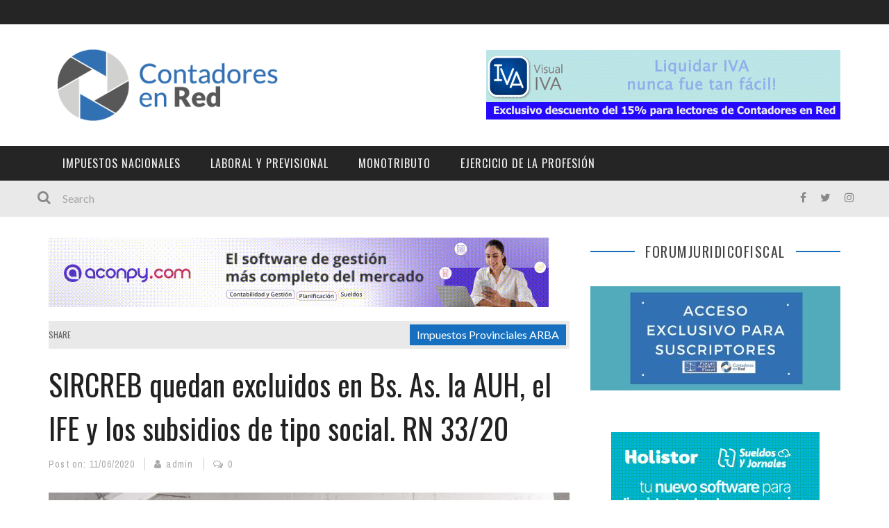

--- FILE ---
content_type: text/html; charset=UTF-8
request_url: https://contadoresenred.com/sircreb-quedan-excluidos-en-bs-as-la-auh-el-ife-y-los-subsidios-de-tipo-social-rn-33-20/
body_size: 26232
content:
<!DOCTYPE html>
<html lang="es" xmlns:og="http://opengraphprotocol.org/schema/" xmlns:fb="http://www.facebook.com/2008/fbml">

<head>
	<meta name="facebook-domain-verification" content="rf548q74u25p1kiszhi0hw5wyo13mm" />	
	<script>
		<meta name="publisuites-verify-code" content="aHR0cHM6Ly9jb250YWRvcmVzZW5yZWQuY29t" />

  (function(w, d, t, h, s, n) {
    w.FlodeskObject = n;
    var fn = function() {
      (w[n].q = w[n].q || []).push(arguments);
    };
    w[n] = w[n] || fn;
    var f = d.getElementsByTagName(t)[0];
    var v = '?v=' + Math.floor(new Date().getTime() / (120 * 1000)) * 60;
    var sm = d.createElement(t);
    sm.async = true;
    sm.type = 'module';
    sm.src = h + s + '.mjs' + v;
    f.parentNode.insertBefore(sm, f);
    var sn = d.createElement(t);
    sn.async = true;
    sn.noModule = true;
    sn.src = h + s + '.js' + v;
    f.parentNode.insertBefore(sn, f);
  })(window, document, 'script', 'https://assets.flodesk.com', '/universal', 'fd');
</script>
	<script>
  (function(w, d, t, h, s, n) {
    w.FlodeskObject = n;
    var fn = function() {
      (w[n].q = w[n].q || []).push(arguments);
    };
    w[n] = w[n] || fn;
    var f = d.getElementsByTagName(t)[0];
    var v = '?v=' + Math.floor(new Date().getTime() / (120 * 1000)) * 60;
    var sm = d.createElement(t);
    sm.async = true;
    sm.type = 'module';
    sm.src = h + s + '.mjs' + v;
    f.parentNode.insertBefore(sm, f);
    var sn = d.createElement(t);
    sn.async = true;
    sn.noModule = true;
    sn.src = h + s + '.js' + v;
    f.parentNode.insertBefore(sn, f);
  })(window, document, 'script', 'https://assets.flodesk.com', '/universal', 'fd');
</script>
<script>
  window.fd('form', {
    formId: '621a0b6b0753e8bf098b37da'
  });
</script>
	<meta charset="UTF-8" />
    
    <meta name="viewport" content="width=device-width, initial-scale=1"/>
    
    <meta http-equiv="Content-Type" content="text/html; charset=UTF-8" />
	
		<title>SIRCREB quedan excluidos en Bs. As. AUH, el IFE RN 33/20</title>
	<link rel="shortcut icon" href="https://contadoresenred.com/wp-content/uploads/2016/03/CeR_logo_final.png"/>	
	<link rel="stylesheet" href="https://contadoresenred.com/wp-content/themes/kami/style.css">
	
	<link rel="pingback" href="https://contadoresenred.com/xmlrpc.php">
    
	
	<meta name='robots' content='index, follow, max-image-preview:large, max-snippet:-1, max-video-preview:-1' />

	<!-- This site is optimized with the Yoast SEO plugin v26.6 - https://yoast.com/wordpress/plugins/seo/ -->
	<meta name="description" content="RN 33/20 excluye de los regímenes de retención sobre acreditaciones bancarias planes, programas, subsidios y beneficios de tipo social otorgados por" />
	<link rel="canonical" href="https://contadoresenred.com/sircreb-quedan-excluidos-en-bs-as-la-auh-el-ife-y-los-subsidios-de-tipo-social-rn-33-20/" />
	<meta property="og:locale" content="es_ES" />
	<meta property="og:type" content="article" />
	<meta property="og:title" content="SIRCREB quedan excluidos en Bs. As. AUH, el IFE RN 33/20" />
	<meta property="og:description" content="RN 33/20 excluye de los regímenes de retención sobre acreditaciones bancarias planes, programas, subsidios y beneficios de tipo social otorgados por" />
	<meta property="og:url" content="https://contadoresenred.com/sircreb-quedan-excluidos-en-bs-as-la-auh-el-ife-y-los-subsidios-de-tipo-social-rn-33-20/" />
	<meta property="og:site_name" content="Contadores en red" />
	<meta property="article:publisher" content="https://es-la.facebook.com/Contadoresenred" />
	<meta property="article:author" content="https://es-la.facebook.com/Contadoresenred" />
	<meta property="article:published_time" content="2020-06-11T11:58:55+00:00" />
	<meta property="article:modified_time" content="2020-10-12T13:02:45+00:00" />
	<meta property="og:image" content="https://contadoresenred.com/wp-content/uploads/2019/07/ofertas-de-san-valentín-min.jpg" />
	<meta property="og:image:width" content="945" />
	<meta property="og:image:height" content="756" />
	<meta property="og:image:type" content="image/jpeg" />
	<meta name="author" content="admin" />
	<meta name="twitter:label1" content="Escrito por" />
	<meta name="twitter:data1" content="admin" />
	<meta name="twitter:label2" content="Tiempo de lectura" />
	<meta name="twitter:data2" content="13 minutos" />
	<script type="application/ld+json" class="yoast-schema-graph">{"@context":"https://schema.org","@graph":[{"@type":"WebPage","@id":"https://contadoresenred.com/sircreb-quedan-excluidos-en-bs-as-la-auh-el-ife-y-los-subsidios-de-tipo-social-rn-33-20/","url":"https://contadoresenred.com/sircreb-quedan-excluidos-en-bs-as-la-auh-el-ife-y-los-subsidios-de-tipo-social-rn-33-20/","name":"SIRCREB quedan excluidos en Bs. As. AUH, el IFE RN 33/20","isPartOf":{"@id":"https://contadoresenred.com/#website"},"primaryImageOfPage":{"@id":"https://contadoresenred.com/sircreb-quedan-excluidos-en-bs-as-la-auh-el-ife-y-los-subsidios-de-tipo-social-rn-33-20/#primaryimage"},"image":{"@id":"https://contadoresenred.com/sircreb-quedan-excluidos-en-bs-as-la-auh-el-ife-y-los-subsidios-de-tipo-social-rn-33-20/#primaryimage"},"thumbnailUrl":"https://contadoresenred.com/wp-content/uploads/2019/07/ofertas-de-san-valentín-min.jpg","datePublished":"2020-06-11T11:58:55+00:00","dateModified":"2020-10-12T13:02:45+00:00","author":{"@id":"https://contadoresenred.com/#/schema/person/c8bb33b652ea3305b1704f1e6858b67a"},"description":"RN 33/20 excluye de los regímenes de retención sobre acreditaciones bancarias planes, programas, subsidios y beneficios de tipo social otorgados por","breadcrumb":{"@id":"https://contadoresenred.com/sircreb-quedan-excluidos-en-bs-as-la-auh-el-ife-y-los-subsidios-de-tipo-social-rn-33-20/#breadcrumb"},"inLanguage":"es","potentialAction":[{"@type":"ReadAction","target":["https://contadoresenred.com/sircreb-quedan-excluidos-en-bs-as-la-auh-el-ife-y-los-subsidios-de-tipo-social-rn-33-20/"]}]},{"@type":"ImageObject","inLanguage":"es","@id":"https://contadoresenred.com/sircreb-quedan-excluidos-en-bs-as-la-auh-el-ife-y-los-subsidios-de-tipo-social-rn-33-20/#primaryimage","url":"https://contadoresenred.com/wp-content/uploads/2019/07/ofertas-de-san-valentín-min.jpg","contentUrl":"https://contadoresenred.com/wp-content/uploads/2019/07/ofertas-de-san-valentín-min.jpg","width":945,"height":756,"caption":"Plataformas de pago móviles"},{"@type":"BreadcrumbList","@id":"https://contadoresenred.com/sircreb-quedan-excluidos-en-bs-as-la-auh-el-ife-y-los-subsidios-de-tipo-social-rn-33-20/#breadcrumb","itemListElement":[{"@type":"ListItem","position":1,"name":"Portada","item":"https://contadoresenred.com/"},{"@type":"ListItem","position":2,"name":"SIRCREB quedan excluidos en Bs. As. la AUH, el IFE y los subsidios de tipo social. RN 33/20"}]},{"@type":"WebSite","@id":"https://contadoresenred.com/#website","url":"https://contadoresenred.com/","name":"Contadores en red","description":"Actualidad Impositiva, contable y laboral para contadores publicos de Argentina.","potentialAction":[{"@type":"SearchAction","target":{"@type":"EntryPoint","urlTemplate":"https://contadoresenred.com/?s={search_term_string}"},"query-input":{"@type":"PropertyValueSpecification","valueRequired":true,"valueName":"search_term_string"}}],"inLanguage":"es"},{"@type":"Person","@id":"https://contadoresenred.com/#/schema/person/c8bb33b652ea3305b1704f1e6858b67a","name":"admin","image":{"@type":"ImageObject","inLanguage":"es","@id":"https://contadoresenred.com/#/schema/person/image/","url":"https://secure.gravatar.com/avatar/50057f150f463bf9d82931dc422524671f5659bd17486639650bce976ade31af?s=96&d=identicon&r=g","contentUrl":"https://secure.gravatar.com/avatar/50057f150f463bf9d82931dc422524671f5659bd17486639650bce976ade31af?s=96&d=identicon&r=g","caption":"admin"},"sameAs":["https://es-la.facebook.com/Contadoresenred","https://x.com/Contadoresenred"]}]}</script>
	<!-- / Yoast SEO plugin. -->


<link rel='dns-prefetch' href='//www.googletagmanager.com' />
<link rel='dns-prefetch' href='//fonts.googleapis.com' />
<link rel='dns-prefetch' href='//pagead2.googlesyndication.com' />
<link rel="alternate" type="application/rss+xml" title="Contadores en red &raquo; Feed" href="https://contadoresenred.com/feed/" />
<link rel="alternate" type="application/rss+xml" title="Contadores en red &raquo; Feed de los comentarios" href="https://contadoresenred.com/comments/feed/" />
<link rel="alternate" type="application/rss+xml" title="Contadores en red &raquo; Comentario SIRCREB quedan excluidos en Bs. As. la AUH, el IFE y los subsidios de tipo social. RN 33/20 del feed" href="https://contadoresenred.com/sircreb-quedan-excluidos-en-bs-as-la-auh-el-ife-y-los-subsidios-de-tipo-social-rn-33-20/feed/" />
<link rel="alternate" title="oEmbed (JSON)" type="application/json+oembed" href="https://contadoresenred.com/wp-json/oembed/1.0/embed?url=https%3A%2F%2Fcontadoresenred.com%2Fsircreb-quedan-excluidos-en-bs-as-la-auh-el-ife-y-los-subsidios-de-tipo-social-rn-33-20%2F" />
<link rel="alternate" title="oEmbed (XML)" type="text/xml+oembed" href="https://contadoresenred.com/wp-json/oembed/1.0/embed?url=https%3A%2F%2Fcontadoresenred.com%2Fsircreb-quedan-excluidos-en-bs-as-la-auh-el-ife-y-los-subsidios-de-tipo-social-rn-33-20%2F&#038;format=xml" />
<meta property="og:title" content="SIRCREB quedan excluidos en Bs. As. la AUH, el IFE y los subsidios de tipo social. RN 33/20"/><meta property="og:type" content="article"/><meta property="og:url" content="https://contadoresenred.com/sircreb-quedan-excluidos-en-bs-as-la-auh-el-ife-y-los-subsidios-de-tipo-social-rn-33-20/"/><meta property="og:image" content="https://contadoresenred.com/wp-content/uploads/2019/07/ofertas-de-san-valentín-min-300x240.jpg"/>
		<!-- This site uses the Google Analytics by MonsterInsights plugin v9.11.1 - Using Analytics tracking - https://www.monsterinsights.com/ -->
							<script src="//www.googletagmanager.com/gtag/js?id=G-G32WYYYSX2"  data-cfasync="false" data-wpfc-render="false" type="text/javascript" async></script>
			<script data-cfasync="false" data-wpfc-render="false" type="text/javascript">
				var mi_version = '9.11.1';
				var mi_track_user = true;
				var mi_no_track_reason = '';
								var MonsterInsightsDefaultLocations = {"page_location":"https:\/\/contadoresenred.com\/sircreb-quedan-excluidos-en-bs-as-la-auh-el-ife-y-los-subsidios-de-tipo-social-rn-33-20\/"};
								if ( typeof MonsterInsightsPrivacyGuardFilter === 'function' ) {
					var MonsterInsightsLocations = (typeof MonsterInsightsExcludeQuery === 'object') ? MonsterInsightsPrivacyGuardFilter( MonsterInsightsExcludeQuery ) : MonsterInsightsPrivacyGuardFilter( MonsterInsightsDefaultLocations );
				} else {
					var MonsterInsightsLocations = (typeof MonsterInsightsExcludeQuery === 'object') ? MonsterInsightsExcludeQuery : MonsterInsightsDefaultLocations;
				}

								var disableStrs = [
										'ga-disable-G-G32WYYYSX2',
									];

				/* Function to detect opted out users */
				function __gtagTrackerIsOptedOut() {
					for (var index = 0; index < disableStrs.length; index++) {
						if (document.cookie.indexOf(disableStrs[index] + '=true') > -1) {
							return true;
						}
					}

					return false;
				}

				/* Disable tracking if the opt-out cookie exists. */
				if (__gtagTrackerIsOptedOut()) {
					for (var index = 0; index < disableStrs.length; index++) {
						window[disableStrs[index]] = true;
					}
				}

				/* Opt-out function */
				function __gtagTrackerOptout() {
					for (var index = 0; index < disableStrs.length; index++) {
						document.cookie = disableStrs[index] + '=true; expires=Thu, 31 Dec 2099 23:59:59 UTC; path=/';
						window[disableStrs[index]] = true;
					}
				}

				if ('undefined' === typeof gaOptout) {
					function gaOptout() {
						__gtagTrackerOptout();
					}
				}
								window.dataLayer = window.dataLayer || [];

				window.MonsterInsightsDualTracker = {
					helpers: {},
					trackers: {},
				};
				if (mi_track_user) {
					function __gtagDataLayer() {
						dataLayer.push(arguments);
					}

					function __gtagTracker(type, name, parameters) {
						if (!parameters) {
							parameters = {};
						}

						if (parameters.send_to) {
							__gtagDataLayer.apply(null, arguments);
							return;
						}

						if (type === 'event') {
														parameters.send_to = monsterinsights_frontend.v4_id;
							var hookName = name;
							if (typeof parameters['event_category'] !== 'undefined') {
								hookName = parameters['event_category'] + ':' + name;
							}

							if (typeof MonsterInsightsDualTracker.trackers[hookName] !== 'undefined') {
								MonsterInsightsDualTracker.trackers[hookName](parameters);
							} else {
								__gtagDataLayer('event', name, parameters);
							}
							
						} else {
							__gtagDataLayer.apply(null, arguments);
						}
					}

					__gtagTracker('js', new Date());
					__gtagTracker('set', {
						'developer_id.dZGIzZG': true,
											});
					if ( MonsterInsightsLocations.page_location ) {
						__gtagTracker('set', MonsterInsightsLocations);
					}
										__gtagTracker('config', 'G-G32WYYYSX2', {"forceSSL":"true","anonymize_ip":"true"} );
										window.gtag = __gtagTracker;										(function () {
						/* https://developers.google.com/analytics/devguides/collection/analyticsjs/ */
						/* ga and __gaTracker compatibility shim. */
						var noopfn = function () {
							return null;
						};
						var newtracker = function () {
							return new Tracker();
						};
						var Tracker = function () {
							return null;
						};
						var p = Tracker.prototype;
						p.get = noopfn;
						p.set = noopfn;
						p.send = function () {
							var args = Array.prototype.slice.call(arguments);
							args.unshift('send');
							__gaTracker.apply(null, args);
						};
						var __gaTracker = function () {
							var len = arguments.length;
							if (len === 0) {
								return;
							}
							var f = arguments[len - 1];
							if (typeof f !== 'object' || f === null || typeof f.hitCallback !== 'function') {
								if ('send' === arguments[0]) {
									var hitConverted, hitObject = false, action;
									if ('event' === arguments[1]) {
										if ('undefined' !== typeof arguments[3]) {
											hitObject = {
												'eventAction': arguments[3],
												'eventCategory': arguments[2],
												'eventLabel': arguments[4],
												'value': arguments[5] ? arguments[5] : 1,
											}
										}
									}
									if ('pageview' === arguments[1]) {
										if ('undefined' !== typeof arguments[2]) {
											hitObject = {
												'eventAction': 'page_view',
												'page_path': arguments[2],
											}
										}
									}
									if (typeof arguments[2] === 'object') {
										hitObject = arguments[2];
									}
									if (typeof arguments[5] === 'object') {
										Object.assign(hitObject, arguments[5]);
									}
									if ('undefined' !== typeof arguments[1].hitType) {
										hitObject = arguments[1];
										if ('pageview' === hitObject.hitType) {
											hitObject.eventAction = 'page_view';
										}
									}
									if (hitObject) {
										action = 'timing' === arguments[1].hitType ? 'timing_complete' : hitObject.eventAction;
										hitConverted = mapArgs(hitObject);
										__gtagTracker('event', action, hitConverted);
									}
								}
								return;
							}

							function mapArgs(args) {
								var arg, hit = {};
								var gaMap = {
									'eventCategory': 'event_category',
									'eventAction': 'event_action',
									'eventLabel': 'event_label',
									'eventValue': 'event_value',
									'nonInteraction': 'non_interaction',
									'timingCategory': 'event_category',
									'timingVar': 'name',
									'timingValue': 'value',
									'timingLabel': 'event_label',
									'page': 'page_path',
									'location': 'page_location',
									'title': 'page_title',
									'referrer' : 'page_referrer',
								};
								for (arg in args) {
																		if (!(!args.hasOwnProperty(arg) || !gaMap.hasOwnProperty(arg))) {
										hit[gaMap[arg]] = args[arg];
									} else {
										hit[arg] = args[arg];
									}
								}
								return hit;
							}

							try {
								f.hitCallback();
							} catch (ex) {
							}
						};
						__gaTracker.create = newtracker;
						__gaTracker.getByName = newtracker;
						__gaTracker.getAll = function () {
							return [];
						};
						__gaTracker.remove = noopfn;
						__gaTracker.loaded = true;
						window['__gaTracker'] = __gaTracker;
					})();
									} else {
										console.log("");
					(function () {
						function __gtagTracker() {
							return null;
						}

						window['__gtagTracker'] = __gtagTracker;
						window['gtag'] = __gtagTracker;
					})();
									}
			</script>
							<!-- / Google Analytics by MonsterInsights -->
		<style id='wp-img-auto-sizes-contain-inline-css' type='text/css'>
img:is([sizes=auto i],[sizes^="auto," i]){contain-intrinsic-size:3000px 1500px}
/*# sourceURL=wp-img-auto-sizes-contain-inline-css */
</style>
<style id='wp-emoji-styles-inline-css' type='text/css'>

	img.wp-smiley, img.emoji {
		display: inline !important;
		border: none !important;
		box-shadow: none !important;
		height: 1em !important;
		width: 1em !important;
		margin: 0 0.07em !important;
		vertical-align: -0.1em !important;
		background: none !important;
		padding: 0 !important;
	}
/*# sourceURL=wp-emoji-styles-inline-css */
</style>
<style id='wp-block-library-inline-css' type='text/css'>
:root{--wp-block-synced-color:#7a00df;--wp-block-synced-color--rgb:122,0,223;--wp-bound-block-color:var(--wp-block-synced-color);--wp-editor-canvas-background:#ddd;--wp-admin-theme-color:#007cba;--wp-admin-theme-color--rgb:0,124,186;--wp-admin-theme-color-darker-10:#006ba1;--wp-admin-theme-color-darker-10--rgb:0,107,160.5;--wp-admin-theme-color-darker-20:#005a87;--wp-admin-theme-color-darker-20--rgb:0,90,135;--wp-admin-border-width-focus:2px}@media (min-resolution:192dpi){:root{--wp-admin-border-width-focus:1.5px}}.wp-element-button{cursor:pointer}:root .has-very-light-gray-background-color{background-color:#eee}:root .has-very-dark-gray-background-color{background-color:#313131}:root .has-very-light-gray-color{color:#eee}:root .has-very-dark-gray-color{color:#313131}:root .has-vivid-green-cyan-to-vivid-cyan-blue-gradient-background{background:linear-gradient(135deg,#00d084,#0693e3)}:root .has-purple-crush-gradient-background{background:linear-gradient(135deg,#34e2e4,#4721fb 50%,#ab1dfe)}:root .has-hazy-dawn-gradient-background{background:linear-gradient(135deg,#faaca8,#dad0ec)}:root .has-subdued-olive-gradient-background{background:linear-gradient(135deg,#fafae1,#67a671)}:root .has-atomic-cream-gradient-background{background:linear-gradient(135deg,#fdd79a,#004a59)}:root .has-nightshade-gradient-background{background:linear-gradient(135deg,#330968,#31cdcf)}:root .has-midnight-gradient-background{background:linear-gradient(135deg,#020381,#2874fc)}:root{--wp--preset--font-size--normal:16px;--wp--preset--font-size--huge:42px}.has-regular-font-size{font-size:1em}.has-larger-font-size{font-size:2.625em}.has-normal-font-size{font-size:var(--wp--preset--font-size--normal)}.has-huge-font-size{font-size:var(--wp--preset--font-size--huge)}.has-text-align-center{text-align:center}.has-text-align-left{text-align:left}.has-text-align-right{text-align:right}.has-fit-text{white-space:nowrap!important}#end-resizable-editor-section{display:none}.aligncenter{clear:both}.items-justified-left{justify-content:flex-start}.items-justified-center{justify-content:center}.items-justified-right{justify-content:flex-end}.items-justified-space-between{justify-content:space-between}.screen-reader-text{border:0;clip-path:inset(50%);height:1px;margin:-1px;overflow:hidden;padding:0;position:absolute;width:1px;word-wrap:normal!important}.screen-reader-text:focus{background-color:#ddd;clip-path:none;color:#444;display:block;font-size:1em;height:auto;left:5px;line-height:normal;padding:15px 23px 14px;text-decoration:none;top:5px;width:auto;z-index:100000}html :where(.has-border-color){border-style:solid}html :where([style*=border-top-color]){border-top-style:solid}html :where([style*=border-right-color]){border-right-style:solid}html :where([style*=border-bottom-color]){border-bottom-style:solid}html :where([style*=border-left-color]){border-left-style:solid}html :where([style*=border-width]){border-style:solid}html :where([style*=border-top-width]){border-top-style:solid}html :where([style*=border-right-width]){border-right-style:solid}html :where([style*=border-bottom-width]){border-bottom-style:solid}html :where([style*=border-left-width]){border-left-style:solid}html :where(img[class*=wp-image-]){height:auto;max-width:100%}:where(figure){margin:0 0 1em}html :where(.is-position-sticky){--wp-admin--admin-bar--position-offset:var(--wp-admin--admin-bar--height,0px)}@media screen and (max-width:600px){html :where(.is-position-sticky){--wp-admin--admin-bar--position-offset:0px}}

/*# sourceURL=wp-block-library-inline-css */
</style><style id='global-styles-inline-css' type='text/css'>
:root{--wp--preset--aspect-ratio--square: 1;--wp--preset--aspect-ratio--4-3: 4/3;--wp--preset--aspect-ratio--3-4: 3/4;--wp--preset--aspect-ratio--3-2: 3/2;--wp--preset--aspect-ratio--2-3: 2/3;--wp--preset--aspect-ratio--16-9: 16/9;--wp--preset--aspect-ratio--9-16: 9/16;--wp--preset--color--black: #000000;--wp--preset--color--cyan-bluish-gray: #abb8c3;--wp--preset--color--white: #ffffff;--wp--preset--color--pale-pink: #f78da7;--wp--preset--color--vivid-red: #cf2e2e;--wp--preset--color--luminous-vivid-orange: #ff6900;--wp--preset--color--luminous-vivid-amber: #fcb900;--wp--preset--color--light-green-cyan: #7bdcb5;--wp--preset--color--vivid-green-cyan: #00d084;--wp--preset--color--pale-cyan-blue: #8ed1fc;--wp--preset--color--vivid-cyan-blue: #0693e3;--wp--preset--color--vivid-purple: #9b51e0;--wp--preset--gradient--vivid-cyan-blue-to-vivid-purple: linear-gradient(135deg,rgb(6,147,227) 0%,rgb(155,81,224) 100%);--wp--preset--gradient--light-green-cyan-to-vivid-green-cyan: linear-gradient(135deg,rgb(122,220,180) 0%,rgb(0,208,130) 100%);--wp--preset--gradient--luminous-vivid-amber-to-luminous-vivid-orange: linear-gradient(135deg,rgb(252,185,0) 0%,rgb(255,105,0) 100%);--wp--preset--gradient--luminous-vivid-orange-to-vivid-red: linear-gradient(135deg,rgb(255,105,0) 0%,rgb(207,46,46) 100%);--wp--preset--gradient--very-light-gray-to-cyan-bluish-gray: linear-gradient(135deg,rgb(238,238,238) 0%,rgb(169,184,195) 100%);--wp--preset--gradient--cool-to-warm-spectrum: linear-gradient(135deg,rgb(74,234,220) 0%,rgb(151,120,209) 20%,rgb(207,42,186) 40%,rgb(238,44,130) 60%,rgb(251,105,98) 80%,rgb(254,248,76) 100%);--wp--preset--gradient--blush-light-purple: linear-gradient(135deg,rgb(255,206,236) 0%,rgb(152,150,240) 100%);--wp--preset--gradient--blush-bordeaux: linear-gradient(135deg,rgb(254,205,165) 0%,rgb(254,45,45) 50%,rgb(107,0,62) 100%);--wp--preset--gradient--luminous-dusk: linear-gradient(135deg,rgb(255,203,112) 0%,rgb(199,81,192) 50%,rgb(65,88,208) 100%);--wp--preset--gradient--pale-ocean: linear-gradient(135deg,rgb(255,245,203) 0%,rgb(182,227,212) 50%,rgb(51,167,181) 100%);--wp--preset--gradient--electric-grass: linear-gradient(135deg,rgb(202,248,128) 0%,rgb(113,206,126) 100%);--wp--preset--gradient--midnight: linear-gradient(135deg,rgb(2,3,129) 0%,rgb(40,116,252) 100%);--wp--preset--font-size--small: 13px;--wp--preset--font-size--medium: 20px;--wp--preset--font-size--large: 36px;--wp--preset--font-size--x-large: 42px;--wp--preset--spacing--20: 0.44rem;--wp--preset--spacing--30: 0.67rem;--wp--preset--spacing--40: 1rem;--wp--preset--spacing--50: 1.5rem;--wp--preset--spacing--60: 2.25rem;--wp--preset--spacing--70: 3.38rem;--wp--preset--spacing--80: 5.06rem;--wp--preset--shadow--natural: 6px 6px 9px rgba(0, 0, 0, 0.2);--wp--preset--shadow--deep: 12px 12px 50px rgba(0, 0, 0, 0.4);--wp--preset--shadow--sharp: 6px 6px 0px rgba(0, 0, 0, 0.2);--wp--preset--shadow--outlined: 6px 6px 0px -3px rgb(255, 255, 255), 6px 6px rgb(0, 0, 0);--wp--preset--shadow--crisp: 6px 6px 0px rgb(0, 0, 0);}:where(.is-layout-flex){gap: 0.5em;}:where(.is-layout-grid){gap: 0.5em;}body .is-layout-flex{display: flex;}.is-layout-flex{flex-wrap: wrap;align-items: center;}.is-layout-flex > :is(*, div){margin: 0;}body .is-layout-grid{display: grid;}.is-layout-grid > :is(*, div){margin: 0;}:where(.wp-block-columns.is-layout-flex){gap: 2em;}:where(.wp-block-columns.is-layout-grid){gap: 2em;}:where(.wp-block-post-template.is-layout-flex){gap: 1.25em;}:where(.wp-block-post-template.is-layout-grid){gap: 1.25em;}.has-black-color{color: var(--wp--preset--color--black) !important;}.has-cyan-bluish-gray-color{color: var(--wp--preset--color--cyan-bluish-gray) !important;}.has-white-color{color: var(--wp--preset--color--white) !important;}.has-pale-pink-color{color: var(--wp--preset--color--pale-pink) !important;}.has-vivid-red-color{color: var(--wp--preset--color--vivid-red) !important;}.has-luminous-vivid-orange-color{color: var(--wp--preset--color--luminous-vivid-orange) !important;}.has-luminous-vivid-amber-color{color: var(--wp--preset--color--luminous-vivid-amber) !important;}.has-light-green-cyan-color{color: var(--wp--preset--color--light-green-cyan) !important;}.has-vivid-green-cyan-color{color: var(--wp--preset--color--vivid-green-cyan) !important;}.has-pale-cyan-blue-color{color: var(--wp--preset--color--pale-cyan-blue) !important;}.has-vivid-cyan-blue-color{color: var(--wp--preset--color--vivid-cyan-blue) !important;}.has-vivid-purple-color{color: var(--wp--preset--color--vivid-purple) !important;}.has-black-background-color{background-color: var(--wp--preset--color--black) !important;}.has-cyan-bluish-gray-background-color{background-color: var(--wp--preset--color--cyan-bluish-gray) !important;}.has-white-background-color{background-color: var(--wp--preset--color--white) !important;}.has-pale-pink-background-color{background-color: var(--wp--preset--color--pale-pink) !important;}.has-vivid-red-background-color{background-color: var(--wp--preset--color--vivid-red) !important;}.has-luminous-vivid-orange-background-color{background-color: var(--wp--preset--color--luminous-vivid-orange) !important;}.has-luminous-vivid-amber-background-color{background-color: var(--wp--preset--color--luminous-vivid-amber) !important;}.has-light-green-cyan-background-color{background-color: var(--wp--preset--color--light-green-cyan) !important;}.has-vivid-green-cyan-background-color{background-color: var(--wp--preset--color--vivid-green-cyan) !important;}.has-pale-cyan-blue-background-color{background-color: var(--wp--preset--color--pale-cyan-blue) !important;}.has-vivid-cyan-blue-background-color{background-color: var(--wp--preset--color--vivid-cyan-blue) !important;}.has-vivid-purple-background-color{background-color: var(--wp--preset--color--vivid-purple) !important;}.has-black-border-color{border-color: var(--wp--preset--color--black) !important;}.has-cyan-bluish-gray-border-color{border-color: var(--wp--preset--color--cyan-bluish-gray) !important;}.has-white-border-color{border-color: var(--wp--preset--color--white) !important;}.has-pale-pink-border-color{border-color: var(--wp--preset--color--pale-pink) !important;}.has-vivid-red-border-color{border-color: var(--wp--preset--color--vivid-red) !important;}.has-luminous-vivid-orange-border-color{border-color: var(--wp--preset--color--luminous-vivid-orange) !important;}.has-luminous-vivid-amber-border-color{border-color: var(--wp--preset--color--luminous-vivid-amber) !important;}.has-light-green-cyan-border-color{border-color: var(--wp--preset--color--light-green-cyan) !important;}.has-vivid-green-cyan-border-color{border-color: var(--wp--preset--color--vivid-green-cyan) !important;}.has-pale-cyan-blue-border-color{border-color: var(--wp--preset--color--pale-cyan-blue) !important;}.has-vivid-cyan-blue-border-color{border-color: var(--wp--preset--color--vivid-cyan-blue) !important;}.has-vivid-purple-border-color{border-color: var(--wp--preset--color--vivid-purple) !important;}.has-vivid-cyan-blue-to-vivid-purple-gradient-background{background: var(--wp--preset--gradient--vivid-cyan-blue-to-vivid-purple) !important;}.has-light-green-cyan-to-vivid-green-cyan-gradient-background{background: var(--wp--preset--gradient--light-green-cyan-to-vivid-green-cyan) !important;}.has-luminous-vivid-amber-to-luminous-vivid-orange-gradient-background{background: var(--wp--preset--gradient--luminous-vivid-amber-to-luminous-vivid-orange) !important;}.has-luminous-vivid-orange-to-vivid-red-gradient-background{background: var(--wp--preset--gradient--luminous-vivid-orange-to-vivid-red) !important;}.has-very-light-gray-to-cyan-bluish-gray-gradient-background{background: var(--wp--preset--gradient--very-light-gray-to-cyan-bluish-gray) !important;}.has-cool-to-warm-spectrum-gradient-background{background: var(--wp--preset--gradient--cool-to-warm-spectrum) !important;}.has-blush-light-purple-gradient-background{background: var(--wp--preset--gradient--blush-light-purple) !important;}.has-blush-bordeaux-gradient-background{background: var(--wp--preset--gradient--blush-bordeaux) !important;}.has-luminous-dusk-gradient-background{background: var(--wp--preset--gradient--luminous-dusk) !important;}.has-pale-ocean-gradient-background{background: var(--wp--preset--gradient--pale-ocean) !important;}.has-electric-grass-gradient-background{background: var(--wp--preset--gradient--electric-grass) !important;}.has-midnight-gradient-background{background: var(--wp--preset--gradient--midnight) !important;}.has-small-font-size{font-size: var(--wp--preset--font-size--small) !important;}.has-medium-font-size{font-size: var(--wp--preset--font-size--medium) !important;}.has-large-font-size{font-size: var(--wp--preset--font-size--large) !important;}.has-x-large-font-size{font-size: var(--wp--preset--font-size--x-large) !important;}
/*# sourceURL=global-styles-inline-css */
</style>

<style id='classic-theme-styles-inline-css' type='text/css'>
/*! This file is auto-generated */
.wp-block-button__link{color:#fff;background-color:#32373c;border-radius:9999px;box-shadow:none;text-decoration:none;padding:calc(.667em + 2px) calc(1.333em + 2px);font-size:1.125em}.wp-block-file__button{background:#32373c;color:#fff;text-decoration:none}
/*# sourceURL=/wp-includes/css/classic-themes.min.css */
</style>
<link rel='stylesheet' id='bootstrap-css-css' href='https://contadoresenred.com/wp-content/themes/kami/framework/bootstrap/css/bootstrap.css?ver=6.9' type='text/css' media='all' />
<link rel='stylesheet' id='fa-css' href='https://contadoresenred.com/wp-content/themes/kami/css/fonts/awesome-fonts/css/font-awesome.min.css?ver=6.9' type='text/css' media='all' />
<link rel='stylesheet' id='fa-snapchat-css' href='https://contadoresenred.com/wp-content/themes/kami/css/fa-snapchat.css?ver=6.9' type='text/css' media='all' />
<link rel='stylesheet' id='flexslider-css' href='https://contadoresenred.com/wp-content/themes/kami/css/flexslider.css?ver=6.9' type='text/css' media='all' />
<link rel='stylesheet' id='bkstyle-css' href='https://contadoresenred.com/wp-content/themes/kami/css/bkstyle.css?ver=6.9' type='text/css' media='all' />
<link rel='stylesheet' id='bkresponsive-css' href='https://contadoresenred.com/wp-content/themes/kami/css/responsive.css?ver=6.9' type='text/css' media='all' />
<link rel='stylesheet' id='tipper-css' href='https://contadoresenred.com/wp-content/themes/kami/css/jquery.fs.tipper.css?ver=6.9' type='text/css' media='all' />
<link rel='stylesheet' id='justifiedgallery-css' href='https://contadoresenred.com/wp-content/themes/kami/css/justifiedGallery.css?ver=6.9' type='text/css' media='all' />
<link rel='stylesheet' id='justifiedlightbox-css' href='https://contadoresenred.com/wp-content/themes/kami/css/magnific-popup.css?ver=6.9' type='text/css' media='all' />
<link crossorigin="anonymous" rel='stylesheet' id='redux-google-fonts-bk_option-css' href='https://fonts.googleapis.com/css?family=Oswald%3A300%2C400%2C700%7CArchivo+Narrow%3A400%2C700%2C400italic%2C700italic%7CLato%3A100%2C300%2C400%2C700%2C900%2C100italic%2C300italic%2C400italic%2C700italic%2C900italic&#038;ver=1563196047' type='text/css' media='all' />
<script type="text/javascript" src="https://contadoresenred.com/wp-content/plugins/google-analytics-for-wordpress/assets/js/frontend-gtag.min.js?ver=9.11.1" id="monsterinsights-frontend-script-js" async="async" data-wp-strategy="async"></script>
<script data-cfasync="false" data-wpfc-render="false" type="text/javascript" id='monsterinsights-frontend-script-js-extra'>/* <![CDATA[ */
var monsterinsights_frontend = {"js_events_tracking":"true","download_extensions":"doc,pdf,ppt,zip,xls,docx,pptx,xlsx","inbound_paths":"[]","home_url":"https:\/\/contadoresenred.com","hash_tracking":"false","v4_id":"G-G32WYYYSX2"};/* ]]> */
</script>
<script type="text/javascript" src="https://contadoresenred.com/wp-includes/js/jquery/jquery.min.js?ver=3.7.1" id="jquery-core-js"></script>
<script type="text/javascript" src="https://contadoresenred.com/wp-includes/js/jquery/jquery-migrate.min.js?ver=3.4.1" id="jquery-migrate-js"></script>

<!-- Fragmento de código de la etiqueta de Google (gtag.js) añadida por Site Kit -->
<!-- Fragmento de código de Google Analytics añadido por Site Kit -->
<script type="text/javascript" src="https://www.googletagmanager.com/gtag/js?id=G-G32WYYYSX2" id="google_gtagjs-js" async></script>
<script type="text/javascript" id="google_gtagjs-js-after">
/* <![CDATA[ */
window.dataLayer = window.dataLayer || [];function gtag(){dataLayer.push(arguments);}
gtag("set","linker",{"domains":["contadoresenred.com"]});
gtag("js", new Date());
gtag("set", "developer_id.dZTNiMT", true);
gtag("config", "G-G32WYYYSX2");
//# sourceURL=google_gtagjs-js-after
/* ]]> */
</script>
<link rel="https://api.w.org/" href="https://contadoresenred.com/wp-json/" /><link rel="alternate" title="JSON" type="application/json" href="https://contadoresenred.com/wp-json/wp/v2/posts/14528" /><link rel="EditURI" type="application/rsd+xml" title="RSD" href="https://contadoresenred.com/xmlrpc.php?rsd" />
<meta name="generator" content="WordPress 6.9" />
<link rel='shortlink' href='https://contadoresenred.com/?p=14528' />
<meta name="generator" content="Site Kit by Google 1.168.0" />        <script type="text/javascript">
            var ajaxurl = 'https://contadoresenred.com/wp-admin/admin-ajax.php';
        </script>
    
<!-- Metaetiquetas de Google AdSense añadidas por Site Kit -->
<meta name="google-adsense-platform-account" content="ca-host-pub-2644536267352236">
<meta name="google-adsense-platform-domain" content="sitekit.withgoogle.com">
<!-- Acabar con las metaetiquetas de Google AdSense añadidas por Site Kit -->

<!-- Meta Pixel Code -->
<script type='text/javascript'>
!function(f,b,e,v,n,t,s){if(f.fbq)return;n=f.fbq=function(){n.callMethod?
n.callMethod.apply(n,arguments):n.queue.push(arguments)};if(!f._fbq)f._fbq=n;
n.push=n;n.loaded=!0;n.version='2.0';n.queue=[];t=b.createElement(e);t.async=!0;
t.src=v;s=b.getElementsByTagName(e)[0];s.parentNode.insertBefore(t,s)}(window,
document,'script','https://connect.facebook.net/en_US/fbevents.js?v=next');
</script>
<!-- End Meta Pixel Code -->

      <script type='text/javascript'>
        var url = window.location.origin + '?ob=open-bridge';
        fbq('set', 'openbridge', '567335754926136', url);
      </script>
    <script type='text/javascript'>fbq('init', '567335754926136', {}, {
    "agent": "wordpress-6.9-3.0.13"
})</script><script type='text/javascript'>
    fbq('track', 'PageView', []);
  </script>
<!-- Meta Pixel Code -->
<noscript>
<img height="1" width="1" style="display:none" alt="fbpx"
src="https://www.facebook.com/tr?id=567335754926136&ev=PageView&noscript=1" />
</noscript>
<!-- End Meta Pixel Code -->
<link rel="amphtml" href="https://contadoresenred.com/sircreb-quedan-excluidos-en-bs-as-la-auh-el-ife-y-los-subsidios-de-tipo-social-rn-33-20/amp/">
<!-- Fragmento de código de Google Adsense añadido por Site Kit -->
<script type="text/javascript" async="async" src="https://pagead2.googlesyndication.com/pagead/js/adsbygoogle.js?client=ca-pub-0825405985090455&amp;host=ca-host-pub-2644536267352236" crossorigin="anonymous"></script>

<!-- Final del fragmento de código de Google Adsense añadido por Site Kit -->
    
    <style type='text/css' media="all">
                ::selection {color: #FFF; background: #1670bf}
        ::-webkit-selection {color: #FFF; background: #1670bf}
         
            #main-mobile-menu .expand i, #single-top  .social-share li a:hover, #pagination .page-numbers, .widget_recent_comments .comment-author-link,
            .woocommerce-page div.product .woocommerce-tabs ul.tabs li.active, .bbp-topic-freshness-author a, .bbp-topic-started-by a,
            #bbpress-forums div.bbp-reply-author a.bbp-author-name, div.bbp-template-notice a.bbp-author-name, #bk-404-wrap .redirect-home, .widget_rss cite,
            .co-type1 .title a:hover, .co-type3 .title a:hover, .co-type2 .title a:hover, .module-1l-list-side .subpost-list .title a:hover,
            .widget_latest_comments .post-title a:hover, .bk-review-title.post-title a:hover, .woocommerce-page ul.product_list_widget li a:hover, 
            .woocommerce-page ul.products li.product h3:hover, .product-name a:hover, .bk-sub-sub-menu > li a:hover, .bk-sub-menu li > a:hover,
            #top-menu>ul>li .sub-menu li > a:hover, .bk-sub-posts .post-title a:hover, .bk-forum-title:hover, .bbp-breadcrumb a:hover, 
            .woocommerce-page .woocommerce-breadcrumb a:hover, .widget_archive ul li a:hover, .widget_categories ul li a:hover, .widget_product_categories ul li a:hover, .widget_display_views ul li a:hover,
            .widget_display_topics ul li a:hover, .widget_display_replies ul li a:hover, .widget_display_forums ul li a:hover, .widget_pages li a:hover, .widget_meta li:hover,
            .widget_pages li a:hover, .widget_meta li a:hover, .widget_recent_comments .recentcomments > a:hover, .widget_recent_entries a:hover, .widget_rss ul li a:hover, 
            .widget_nav_menu li a:hover, .woocommerce-page .widget_layered_nav ul li:hover, .menu-location-title, #mobile-inner-header .mobile-menu-close i,
            .recommend-box .entries h4 a:hover, .loadmore, .innersb .module-latest .post-list .title:hover,
            .single-page .article-content > p:first-of-type:first-letter, p > a, p > a:hover, .post-page-links a, .bk-404-header .error-number h4,
            .single-page .article-content li a, .bkteamsc .team-member .member-social a:hover
            {color: #1670bf} 
            
            .module-title, .widget-title,
            .loadmore:hover,.module-maingrid .bkdate .day, .module-maingrid .sub-post .bkdate .day, .module-mainslider .bkdate .day,
            .cat-slider .bkdate .day, .flickr li a img:hover, .instagram li a img:hover, #single-top  .social-share li a:hover, #pagination .page-numbers 
            ,.gallery-wrap #bk-carousel-gallery-thumb .slides > .flex-active-slide,
            .module-mainslider .carousel-ctrl ul li.flex-active-slide .ctrl-wrap, .module-mainslider .carousel-ctrl ul li:hover .ctrl-wrap, 
            .bk-mega-column-menu .bk-sub-menu > li > a, .menu-location-title, i.post-icon, .flex-direction-nav li a, .bk-mega-column-menu, 
            .footer .module-title h3, .footer .widget-title h3, .post-page-links span, .post-page-links a, .post-page-links > span
            {border-color: #1670bf;}
            
            .meta-top .post-cat a, .loadmore:hover:after, .widget_tag_cloud a, #share-menu-btn .menu-toggle, #single-top .social-share li a, 
            .post-nav .post-nav-link .sub-title, #comment-submit, .submit-button, #pagination .page-numbers.current, #single-top .tag-top .category div a,
            .buttonsc, .bk_tabs .ui-tabs-nav li.ui-tabs-active,
            /*** Shop ***/
            .button, .woocommerce-page input.button.alt, .woocommerce-page input.button, .woocommerce-page div.product form.cart .button,
            .woocommerce-page .woocommerce-message .button, .woocommerce-page a.button,
            .button:hover, .woocommerce-page input.button.alt:hover, .woocommerce-page input.button:hover, .woocommerce-page div.product form.cart .button:hover,
            .woocommerce-page .woocommerce-message .button:hover, .woocommerce-page a.button:hover,
            .woocommerce-page ul.products li.product .added_to_cart.wc-forward, .woocommerce-page #review_form #respond .form-submit #submit, .woocommerce-page #review_form #respond .form-submit #submit:hover
            ,.woocommerce-cart .wc-proceed-to-checkout a.checkout-button, .woocommerce-cart .wc-proceed-to-checkout a.checkout-button:hover, .woocommerce-page .cart-collaterals .shipping_calculator .button, .woocommerce-page .widget_price_filter .price_slider_amount .button 
            ,.woocommerce-page .widget_price_filter .ui-slider .ui-slider-handle, .woocommerce-page .widget_price_filter .ui-slider .ui-slider-range,
            .widget_product_tag_cloud a, .subscription-toggle, .bbp-pagination-links a:hover, .bbp-pagination-links span.current, .bbp-row-actions #favorite-toggle span.is-favorite a,
            .bbp-row-actions #subscription-toggle span.is-subscribed a, .bbp-login-form .bbp-submit-wrapper #user-submit, .woocommerce span.onsale, .woocommerce-page span.onsale
            ,#back-top, .module-title h3:before, .page-title h3:before, .forum-title h3:before, .topic-title h3:before, .single-page .label h3:before,
            .widget-title:before, .post-page-links > span, .single-page .article-content input[type=submit]
            {background-color: #1670bf;}
            .main-nav .menu > li.current-menu-item > a, .main-nav .menu > li:hover > a, .current_page_parent
            {background-color: rgba(22,112,191,1);}
            .main-nav .menu > li:hover .bk-dropdown-menu, .main-nav .menu > li:hover .bk-mega-menu 
            {border-color: rgba(22,112,191,1);}
            
            
            /*** Review Color ***/
            .bk-bar-ani, .single-page .bk-score-box, #single-top .tag-top .review-score
            ,.meta-top .review-score 
            {background-color: #757575;}
            
            .woocommerce-page .star-rating span, .woocommerce-page p.stars a {color: #757575;}

                        .cat-bg-433, .title-cat-433 h3:before {background-color: rgba(241,40,78,1) !important;}.thumb-bg-433, .co-type2  .thumb-bg-433+ .row .bkdate-inner {background-color: #F1284E !important}.main-nav .menu > li.menu-category-433:hover>a, .main-nav .menu > li.menu-category-433.current-menu-item > a,
                                #main-menu > ul > li.current-post-ancestor.menu-category-433 > a
                               {background-color: rgba(241,40,78,1) !important;}.main-nav .menu > li.menu-category-433:hover .bk-mega-menu
                                {border-color: rgba(241,40,78,1) !important;}.cat-bg-538, .title-cat-538 h3:before {background-color: rgba(22,112,191,1) !important;}.thumb-bg-538, .co-type2  .thumb-bg-538+ .row .bkdate-inner {background-color: #1670bf !important}.main-nav .menu > li.menu-category-538:hover>a, .main-nav .menu > li.menu-category-538.current-menu-item > a,
                                #main-menu > ul > li.current-post-ancestor.menu-category-538 > a
                               {background-color: rgba(22,112,191,1) !important;}.main-nav .menu > li.menu-category-538:hover .bk-mega-menu
                                {border-color: rgba(22,112,191,1) !important;}                                            
    </style>
        <link rel="icon" href="https://contadoresenred.com/wp-content/uploads/2016/03/CeR_logo_final-32x32.png" sizes="32x32" />
<link rel="icon" href="https://contadoresenred.com/wp-content/uploads/2016/03/CeR_logo_final-e1551111873243.png" sizes="192x192" />
<link rel="apple-touch-icon" href="https://contadoresenred.com/wp-content/uploads/2016/03/CeR_logo_final-e1551111873243.png" />
<meta name="msapplication-TileImage" content="https://contadoresenred.com/wp-content/uploads/2016/03/CeR_logo_final-e1551111873243.png" />
<style type="text/css" title="dynamic-css" class="options-output">#top-menu>ul>li, #top-menu>ul>li .sub-menu li, .top-bar .ticker-header, .top-bar .tickercontainer h2{font-family:Oswald;font-weight:400;font-style:normal;}.main-nav #main-menu .menu > li, .main-nav #main-menu .menu > li > a, .mega-title h3, .header .logo.logo-text h1, .bk-sub-posts .post-title{font-family:Oswald;font-weight:400;font-style:normal;}.meta-bottom,.meta-top ,
                            .cat, .comment-author .comment-time, .widget_latest_comments .comment-author,
                            .woocommerce ul.products li.product .price, .woocommerce-page ul.products li.product .price,
                            .woocommerce-page div.product p.price ins{font-family:"Archivo Narrow";font-weight:400;font-style:normal;}h1, h2, h3, h4, h5, h6, #mobile-top-menu > ul > li, #mobile-menu > ul > li, #footer-menu a, .bk-copyright, .load-more-text, .woocommerce-page ul.product_list_widget li, .shop-page .woocommerce-result-count,
                            .bkteamsc .team-member .member-name, .widget_archive ul li, .widget_categories ul li, .widget_product_categories ul li, .woocommerce-page div.product .woocommerce-tabs ul.tabs li a,
                            .bk-forum-title, .widget_display_views ul li, .widget_meta ul li, .widget_recent_comments ul li, 
                            .widget_recent_entries ul li, .widget_rss ul li a, .widget_pages ul li, .widget_nav_menu li, .widget_display_stats dt, .widget_display_topics ul li, .widget_display_replies ul li, .widget_display_forums ul li, 
                            .module-title h3,.module-title h4, .widget-title h3, .woocommerce-page .widget_layered_nav ul li a, .widget-social-counter ul li a .data .counter, .widget-social-counter ul li a .data .subscribe,
                            #single-top .share-label, .single-page .author-box-wrap .label, .single-page .related-box-wrap .label, .single-page .comment-box-wrap .label,
                            .module-title .archive-meta p, .widget-top-review .bk-review-box .bk-final-score, .widget-latest-review .bk-review-box .bk-final-score,
                            .single-page .share-box-wrap .label, .forum-cat-header, #bbpress-forums li.bbp-header, .forum-title > p, #bbpress-forums fieldset.bbp-form legend,
                            #bbpress-forums fieldset.bbp-form label, div.bbp-breadcrumb > p,.woocommerce-page .woocommerce-breadcrumb a {font-family:Oswald;font-weight:400;font-style:normal;}body, textarea, input, p, 
                            .entry-excerpt, .comment-text, .comment-author, .article-content,
                            .comments-area, .tag-list, .bk-mega-menu .bk-sub-posts .feature-post .menu-post-item .post-date, .innersb .module-latest .post-list .title{font-family:Lato;font-weight:400;font-style:normal;}</style></head>
	
	<script>
  (function (s, e, n, d, er) {
    s['Sender'] = er;
    s[er] = s[er] || function () {
      (s[er].q = s[er].q || []).push(arguments)
    }, s[er].l = 1 * new Date();
    var a = e.createElement(n),
        m = e.getElementsByTagName(n)[0];
    a.async = 1;
    a.src = d;
    m.parentNode.insertBefore(a, m)
  })(window, document, 'script', 'https://cdn.sender.net/accounts_resources/universal.js', 'sender');
  sender('05dd9f36030007')
</script>

<body class="wp-singular post-template-default single single-post postid-14528 single-format-standard wp-theme-kami" itemscope itemtype="http://schema.org/Article">
	
	<div id="page-wrap" class='wide'>
        <div id="main-mobile-menu">
            <div class="block">
                <div id="mobile-inner-header">
                    <a class="mobile-menu-close" href="#" title="Close"><i class="fa fa-long-arrow-left"></i></a> 
                </div>
                                <div class="main-menu">
                    <h3 class="menu-location-title">
                        Main Menu                    </h3>
                    <div id="mobile-menu" class="menu-menu-barra-cer-container"><ul id="menu-menu-barra-cer" class="menu"><li id="menu-item-19913" class="menu-item menu-item-type-taxonomy menu-item-object-category menu-item-19913 menu-category-281"><a href="https://contadoresenred.com/impuestos/impuestos-nacionales/">Impuestos Nacionales</a></li>
<li id="menu-item-19914" class="menu-item menu-item-type-taxonomy menu-item-object-category menu-item-19914 menu-category-284"><a href="https://contadoresenred.com/laboral-y-previsional/">Laboral y Previsional</a></li>
<li id="menu-item-19915" class="menu-item menu-item-type-taxonomy menu-item-object-category menu-item-19915 menu-category-287"><a href="https://contadoresenred.com/monotributo/">Monotributo</a></li>
<li id="menu-item-19916" class="menu-item menu-item-type-taxonomy menu-item-object-category menu-item-19916 menu-category-311"><a href="https://contadoresenred.com/ejercicio-de-la-profesion/">Ejercicio de la Profesión</a></li>
</ul></div>                </div>
            </div>
        </div>            
        <div id="page-inner-wrap">
            <div class="page-cover mobile-menu-close"></div>
            <div class="header-wrap">
                <div class="top-bar">
                    <div class="container">
                        <div class="row">
                            <div class="col-md-12">
                            <!-- ticker open -->
                                                        <!-- ticker close -->
                			                                
                            </div>
                        </div>
                    </div>
                </div><!--top-bar-->
    
                <div class="header container">
        			<div class="header-inner">
            			<!-- logo open -->
                                            			<div class="logo">
                                <h1>
                                    <a href="https://contadoresenred.com">
                                        <img src="https://contadoresenred.com/wp-content/uploads/2016/03/logo.png" alt="logo"/>
                                    </a>
                                </h1>
                			</div>
                			<!-- logo close -->
                                                                                        <!-- header-banner open -->                             
                    			<div class="header-banner">
                                                                        <a class="ads-banner-link" target="_blank" href="https://www.sistemas.org/comprar_cer.html">
                        				    <img src="https://www.sistemas.org/images/banner510x100cer.gif" alt="Header Banner"/>
                                        </a>
                                     
                    			</div>                            
                    			<!-- header-banner close -->
                                                </div>
                </div>   
    		</div>
            <!-- nav open -->
    		<nav class="main-nav">
                <div class="main-nav-container container clearfix">
                    
                    <div class="mobile-menu-wrap">
                        <a class="mobile-nav-btn" id="nav-open-btn"><i class="fa fa-bars"></i></a>  
                    </div>
                    
                    <div id="main-menu" class="menu-menu-barra-cer-container"><ul id="menu-menu-barra-cer-1" class="menu"><li class="menu-item menu-item-type-taxonomy menu-item-object-category menu-item-19913 menu-category-281"><a href="https://contadoresenred.com/impuestos/impuestos-nacionales/">Impuestos Nacionales</a></li>
<li class="menu-item menu-item-type-taxonomy menu-item-object-category menu-item-19914 menu-category-284"><a href="https://contadoresenred.com/laboral-y-previsional/">Laboral y Previsional</a></li>
<li class="menu-item menu-item-type-taxonomy menu-item-object-category menu-item-19915 menu-category-287"><a href="https://contadoresenred.com/monotributo/">Monotributo</a></li>
<li class="menu-item menu-item-type-taxonomy menu-item-object-category menu-item-19916 menu-category-311"><a href="https://contadoresenred.com/ejercicio-de-la-profesion/">Ejercicio de la Profesión</a></li>
</ul></div>                                                                                </div><!-- main-nav-inner -->       
    		</nav>
    		<!-- nav close -->
            <div class="header-below">
                <div class="container">   
                    <div class="header-below-wrap">         
                        <div id="main-search">
            		          <form method="get" id="searchform" action="https://contadoresenred.com">
    <div class="searchform-wrap">
        <input type="text" name="s" id="s" value="Search" onfocus='if (this.value == "Search") { this.value = ""; }' onblur='if (this.value == "") { this.value = "Search"; }'/>
    <div class="search-icon">
        <i class="fa fa-search"></i>
    </div>
    </div>
</form>        
                        </div><!--main-search-->		
                                				<div class="header-social">
            					<ul class="clearfix">
            						            							<li class="fb"><a class="bk-tipper-bottom" data-title="Facebook" href="https://www.facebook.com/Contadoresenred/" target="_blank"><i class="fa fa-facebook"></i></a></li>
            						            						
            						            							<li class="twitter"><a class="bk-tipper-bottom" data-title="Twitter" href="https://twitter.com/contadoresenred?lang=en" target="_blank"><i class="fa fa-twitter"></i></a></li>
            						            						
            						            						
            						            						
            						            						
            						            							<li class="instagram"><a class="bk-tipper-bottom" data-title="Instagram" href="https://www.instagram.com/contadoresenred/" target="_blank"><i class="fa fa-instagram"></i></a></li>
            						            						
            						            						
            						      							
            						                                    
                                                                        
                                    
                                                                                                                                                            						
            					</ul>
        				</div>
                                            </div>
                </div>
                <!-- backtop open -->
        		        		<!-- backtop close -->
            </div>
        
        
        
        
        
        
            <div class="single-page container" id="body-wrapper">
        <div class="row">    
    	                		<div class="post-14528 post type-post status-publish format-standard has-post-thumbnail hentry category-impuestos-provinciales-arba tag-sircreb" id="post-14528">
                                                <div class="content-wrap col-md-8" itemscope itemtype="http://schema.org/BlogPosting">
					<div class="block" style="margin-bottom: 20px;">
						<a href="https://aconpy.com/public/landings/ads_A5?utm_source=contadores+en+red&amp;utm_medium=banner&amp;utm_campaign=central">
							<img src="https://contadoresenred.com/wp-content/uploads/2024/07/720x100-Gif-Promo-Final.gif">
						</a>
					</div>       
                                                                         <div id="single-top">
            <div id="share-menu-btn">
                <div class="menu-toggle">
                    <span class="close-icon"><i class="fa fa-plus"></i></span>
                    <span class="open-icon hide"><i class="fa fa-minus"></i></span>
                </div>
                <span class="share-label">share</span>
                <div class="top-share hide">
                        <ul class="social-share">
                                                                                                
        </ul>
                     </div>
            </div>
            <div class="tag-top">
                                    <div class="category">
                        <div class="post-cat">
                        <a class="cat-bg-283" href="https://contadoresenred.com/impuestos/impuestos-provinciales-arba/">Impuestos Provinciales ARBA</a>
                    </div>                    </div>
                                            </div>
        </div>
                                                    <h3 class="main-title left  " itemprop="headline">
            SIRCREB quedan excluidos en Bs. As. la AUH, el IFE y los subsidios de tipo social. RN 33/20        </h3>
        
        <div class="meta-bottom left ">
            <div class="post-date">
                <span>Post on: </span>
                11/06/2020            </div>   
            <div class="meta-author">
                <span class="avatar">
                    <i class="fa fa-user"></i>
                </span>
                <span class="author" itemprop="author" ><a rel="author" href="https://contadoresenred.com/author/admin/" title="Posts by admin">admin</a></span>          
            </div>  
                    		<div class="meta-comment">
        			<span><i class="fa fa-comments-o"></i></span>
        			<a href="https://contadoresenred.com/sircreb-quedan-excluidos-en-bs-as-la-auh-el-ife-y-los-subsidios-de-tipo-social-rn-33-20/#respond">0</a>        		</div>		
                         
        </div> 
    
                                            <div class="thumb-wrap  ">
                
                    <div class="thumb"><img width="945" height="600" src="https://contadoresenred.com/wp-content/uploads/2019/07/ofertas-de-san-valentín-min-945x600.jpg" class="attachment-bk1000_600 size-bk1000_600 wp-post-image" alt="Plataformas de pago móviles" decoding="async" fetchpriority="high" /></div>            </div>
                      
                       
        			<div class="entry clearfix  ">
                                            
                                				<div class="article-content" itemprop="articleBody">
                            <p>Se excluye de los regímenes de retención sobre acreditaciones bancarias planes, programas, subsidios y beneficios de tipo social otorgados por el gobierno:</p>
<p>Los importes que se acrediten en concepto de Asignación Universal por Hijo (AUH) e Ingreso Familiar de Emergencia (IFE).</p>
<p><span style="color: #003366;"><strong> </strong></span>Los importes que se acrediten en concepto de planes, programas, subsidios y beneficios de tipo social otorgados por el gobierno nacional, provincial o municipal, tales como los correspondientes a los programas “Tarjetas de Alimentos”, “Tarjeta Derecho Garantizado para la Niñez”, “Tarjeta Barrios Bonaerenses”, “Proyecto Adolescente”, “Plan Jefes y Jefas de Hogar”, “Plan Familias”, “Monotributo Social”, “Asignación Universal por Hijo (AUH)” y otros de similar naturaleza.”</p>
<h3>RESOLUCIÓN NORMATIVA Nº 33</h3>
<p>LA PLATA, 10/06/2020</p>
<p>VISTO el expediente Nº 22700-0030948/2020, mediante el cual se propicia incorporar nuevos supuestos de exclusión de los regímenes de retención sobre acreditaciones bancarias regulados por la Disposición Normativa Serie “B” Nº 79/04 (texto ordenado por la Resolución Normativa Nº 8/09) y modificatorias, y por la Resolución Normativa Nº 38/18; y</p>
<p>CONSIDERANDO:</p>
<p>Que mediante la Disposición Normativa Serie “B” Nº 79/04 (texto ordenado por la Resolución Normativa Nº 8/09) y modificatorias, se estableció el régimen especial de retención del Impuesto sobre los Ingresos Brutos sobre acreditaciones bancarias, conforme las pautas del Sistema de Recaudación y Control de Acreditaciones Bancarias &#8220;SIRCREB&#8221;, aprobado por la Resolución General Nº 104/04, modificatorias y complementarias, de la Comisión Arbitral del Convenio Multilateral incorporado -actualmente- en el texto de la Resolución General N° 1/19 de la citada Comisión;</p>
<p>Que mediante la Resolución Normativa Nº 38/18 se sistematizó, ordenó y actualizó el régimen especial de retención que se encontraba regulado en el artículo 462 y siguientes de la Disposición Normativa Serie “B” 1/04 y modificatorias, el cual resulta aplicable a los importes acreditados en cuentas abiertas en entidades bancarias y financieras de titularidad de contribuyentes de tributos respecto de los cuales la Agencia de Recaudación de la Provincia de Buenos Aires resulta Autoridad de Aplicación;</p>
<p>Que mediante Decreto Nacional N° 260/2020, se amplió por el plazo de un (1) año, la emergencia pública en materia sanitaria establecida en la Ley Nº 27541, en virtud de que la Organización Mundial de la Salud declaró la pandemia con relación al Coronavirus COVID-19;</p>
<p>Que en dicho contexto se dictó el Decreto Provincial N° 132/2020, mediante el cual se declaró la emergencia sanitaria en el ámbito de la Provincia de Buenos Aires por el término de ciento ochenta (180) días;</p>
<p>Que de acuerdo con el Decreto Provincial N° 203/2020, se dispuso suspender el deber de asistencia a los lugares de trabajo en el ámbito provincial entre los días 1º al 12 de abril de 2020; siendo prorrogado este mismo, sucesivamente por los Decretos Provinciales N° 255/2020, N° 282/2020, Nº 340/2020 y Nº 433/2020;</p>
<p>Que por Decreto Nacional N° 297/2020 se dispuso hasta el 31 de marzo de 2020, el aislamiento social, preventivo y obligatorio; prorrogado por Decretos Nacionales N° 325/2020, N° 355/2020, N° 408/2020, Nº 459/2020, Nº 493/2020 y Nº 520/2020;</p>
<p>Que, en el marco de dichas regulaciones, sus eventuales prórrogas y en el referido contexto de emergencia, el Poder Ejecutivo Nacional por intermedio de la ANSES ha buscado a través de distintos instrumentos compensar la pérdida o significativa disminución de ingresos de personas afectadas por la situación de emergencia sanitaria; por lo que esta Agencia de Recaudación estima oportuno adoptar las medidas conducentes para que la Asignación Universal por Hijo (AUH) e Ingreso Familiar de Emergencia (IFE) y las prestaciones monetarias no contributivas de carácter excepcional que en el futuro se dispongan en el marco de la emergencia sanitaria establecida en el Decreto Nacional N° 260/2020, y normas complementarias y modificatorias, resulten expresamente excluidas de los regímenes especiales de retención a través de entidades bancarias mencionados precedentemente;</p>
<p>Que, asimismo, la instancia luce propicia para extender la exclusión prevista en el inciso 1) del artículo 6° de la Disposición Normativa Serie “B” Nº 79/04 (texto ordenado por la Resolución Normativa Nº 8/09) y modificatorias, a supuestos en los que interviene el Banco de Inversión y Comercio Exterior y demás entidades financieras de segundo grado;</p>
<p>Que las jurisdicciones adheridas al SIRCREB, en las reuniones de la Comisión Plenaria del Convenio Multilateral, han manifestado la voluntad de coordinar y armonizar las medidas de exclusión reseñadas; Que han tomado la intervención de su competencia la Subdirección Ejecutiva de Recaudación y Catastro y la Subdirección Ejecutiva de Asuntos Jurídicos;</p>
<p>Que la presente se dicta en uso de las atribuciones conferidas por las Ley N° 13766;</p>
<p>Por ello, EL DIRECTOR EJECUTIVO DE LA AGENCIA DE RECAUDACIÓN DE LA PROVINCIA DE BUENOS AIRES RESUELVE</p>
<p>ARTÍCULO 1º. Sustituir el artículo 6° de la Disposición Normativa Serie “B” Nº 79/04 (texto ordenado por la Resolución Normativa Nº 8/09) y modificatorias, por el siguiente: “ARTÍCULO 6°. Se encuentran excluidos del presente régimen:</p>
<p>1) Los importes que se acrediten en concepto de remuneraciones al personal en relación de dependencia, jubilaciones, pensiones y préstamos de cualquier naturaleza, otorgados por la misma entidad obligada a actuar como agente de recaudación o por el Banco de Inversión y Comercio Exterior y demás entidades financieras de segundo grado.</p>
<p>2) Contraasientos por error.</p>
<p>3) Acreditaciones efectuadas como consecuencia de la transformación a pesos de todos los depósitos en dólares estadounidenses u otras monedas extranjeras existentes en el sistema financiero (pesificación de depósitos).</p>
<p>4) Los importes que se acrediten en concepto de intereses devengados con relación al saldo de la propia cuenta.</p>
<p>5) Los importes que se acrediten como consecuencia de las operaciones de exportación de mercaderías (según la definición del Código Aduanero). Incluye los ingresos por ventas, anticipos, prefinanciaciones para exportación y devoluciones del Impuesto al Valor Agregado (IVA).</p>
<p>6) Los créditos provenientes de la acreditación de plazo fijo, constituido por el titular de la cuenta, siempre que el mismo se haya constituido con fondos previamente acreditados en cuentas a nombre del mismo titular.</p>
<p>7) El ajuste llevado a cabo por las entidades financieras, a fin de poder realizar el cierre de las cuentas bancarias que presenten saldos deudores en mora.</p>
<p>8) Los créditos provenientes del rescate de Letras del Banco Central de la República Argentina (LEBAC), suscriptas con fondos previamente acreditados en cuentas a nombre del mismo titular.</p>
<p>9) Las acreditaciones provenientes de los rescates de fondos comunes de inversión, constituidos por el titular de la cuenta, siempre que los mismos se hayan constituido con fondos previamente acreditados en cuentas a nombre del mismo titular.</p>
<p>10) Los importes que se acrediten en concepto de reintegro del Impuesto al Valor Agregado (IVA) como consecuencia de operaciones con tarjeta de compra, crédito y débito.</p>
<p>11) Los importes que se acrediten como consecuencia de operaciones sobre títulos, letras, bonos, obligaciones y demás papeles emitidos y que se emitan en el futuro por la Nación, las Provincias, la Ciudad Autónoma de Buenos Aires y las Municipalidades, como así también aquellos que correspondan a las rentas producidas por los mismos y/o a los ajustes de estabilización o corrección monetaria.</p>
<p>12) Los créditos hipotecarios y los subsidios del Estado Nacional que se acrediten en las cuentas de los beneficiarios del Programa Pro.Cre.Ar. en todas sus modalidades.</p>
<p>13) Las acreditaciones en concepto de devoluciones por promociones de tarjetas de crédito, compra y débito emitidas por la misma entidad bancaria obligada a actuar como agente de recaudación.</p>
<p>14) Las transferencias de fondos que se efectúen por cualquier medio, excepto mediante el uso de cheques, con destino a otras cuentas donde figure como titular o cotitular el mismo ordenante de la transferencia.</p>
<p>15) Las transferencias de fondos producto de la venta de inmuebles cuando el ordenante declare bajo juramento que el vendedor no es habitualista, en los mismos términos establecidos por el Decreto N° 463/2018 o aquellos que en el futuro lo modifiquen o sustituyan, para la excepción del Impuesto a los Débitos y Créditos Bancarios y Otras Operatorias.</p>
<p>16) Las transferencias de fondos producto de la venta de bienes registrables, cuando el ordenante declare bajo juramento que el vendedor no es habitualista y se trata de una persona humana.</p>
<p>17) Las transferencias de fondos provenientes del exterior.</p>
<p>18) Las transferencias de fondos producto de la suscripción de obligaciones negociables, a cuentas de personas jurídicas.</p>
<p>19) Las transferencias de fondos como producto del aporte de capital, a cuentas abiertas a tal fin, de personas humanas o jurídicas.</p>
<p>20) Las transferencias de fondos como producto de reintegros de obras sociales y empresas de medicina prepaga.</p>
<p>21) Las transferencias de fondos como producto de pagos de siniestros, ordenadas por las compañías de seguros.</p>
<p>22) Las transferencias de fondos efectuadas por el Estado por indemnizaciones originadas por expropiaciones y otras operaciones no alcanzadas por el impuesto.</p>
<p>23) Las transferencias de fondos cuyo ordenante sea un juzgado y que se efectúen en concepto de cuotas alimentarias, ajustes de pensiones y jubilaciones, indemnizaciones laborales y por accidentes.</p>
<p>24) Restitución de fondos previamente embargados y debitados de las cuentas bancarias.</p>
<p>25) Los importes que se acrediten en concepto de Asignación Universal por Hijo (AUH) e Ingreso Familiar de Emergencia (IFE) y aquellas prestaciones monetarias no contributivas de carácter excepcional que en el futuro se dispongan en el marco de la emergencia sanitaria establecida en el Decreto Nacional N° 260/2020, y normas complementarias y modificatorias”.</p>
<p>ARTÍCULO 2º. Sustituir el artículo 9° de la Resolución Normativa N° 38/18, por el siguiente: “ARTÍCULO 9º. Se encuentran excluidos del régimen de retención sobre los créditos bancarios dispuesto en la presente:</p>
<p>1) Los importes que se acrediten en concepto de remuneraciones al personal en relación de dependencia, jubilaciones, pensiones, incluso pensiones no contributivas.</p>
<p>2) Prestamos de cualquier naturaleza, otorgados por el Banco de la Provincia de Buenos Aires o alguna de las entidades financieras regidas por la Ley de Entidades Financieras N° 21.526.</p>
<p>3) Las transferencias de fondos que se efectúen por cualquier medio, excepto mediante el uso de cheques, con destino a otras cuentas abiertas a nombre de idénticos titulares.</p>
<p>4) Contrasientos por error.</p>
<p>5) Acreditaciones efectuadas como consecuencia de la transformación a pesos de todos los depósitos en dólares estadounidenses u otras monedas extranjeras existentes en el sistema financiero.</p>
<p>6) Las transferencias de fondos provenientes del exterior del país.</p>
<p>7) Los importes que se acrediten en concepto de intereses devengados con relación al saldo de la propia cuenta y los que constituyan devolución del Impuesto al Valor Agregado.</p>
<p>8) Los importes que se acrediten como consecuencia de las operaciones de exportación, en cuentas abiertas para tal fin.</p>
<p>9) Los créditos provenientes de plazo fijo, constituido por el titular de la cuenta, siempre que el mismo se haya originado con fondos previamente acreditados en cuentas a nombre del mismo titular.</p>
<p>10) El ajuste llevado a cabo por las entidades financieras, a fin de poder realizar el cierre de las cuentas bancarias que presenten saldos deudores en mora.</p>
<p>11) Las acreditaciones provenientes de los rescates de fondos comunes de inversión, constituidos por el titular de la cuenta, siempre que los mismos se hayan constituido con fondos previamente acreditados en cuentas a nombre del mismo titular.</p>
<p>12) Acreditaciones en cuentas abiertas por mandato judicial, con independencia de la persona que resulte autorizada a percibir.</p>
<p>13) Los importes que se acrediten en concepto de devoluciones por promoción de tarjetas de crédito, compra y débito.</p>
<p>14) Los importes que se acrediten en concepto de impuestos, tasas, contribuciones y/o aranceles de cualquier naturaleza, en las cuentas corrientes abiertas en el Banco de la Provincia de Buenos Aires, demás bancos y entidades financieras regidas por la Ley de Entidades Financieras Nº 21.526 y sus modificatorias, a nombre exclusivo de los Encargados Titulares de los Registros Seccionales de la Dirección Nacional de los Registros Nacionales de la Propiedad Automotor y de Créditos Prendarios, en tanto las mismas sean utilizadas en forma exclusiva en la gestión de cobranzas de tributos y aranceles, efectuada por cuenta y orden de terceros.</p>
<p>15) Los créditos hipotecarios y los subsidios del Estado Nacional que se acrediten en las cuentas de los beneficiarios del Programa Crédito Argentino del Bicentenario para la Vivienda Única Familiar (Pro.Cre.Ar).</p>
<p>16) Las acreditaciones provenientes de operaciones efectuadas mediante el canal de transferencias inmediatas de fondos denominado “Plataforma de pagos móviles” (PPM) &#8211; Comunicación A 6043 BCRA, o aquéllas que en el futuro la modifiquen o sustituyan-.</p>
<p>17) Los importes que se acrediten en cuentas abiertas en el Banco de la Provincia de Buenos Aires, en concepto de honorarios judiciales, como consecuencia de libranzas judiciales, en tanto dichas acreditaciones se efectivicen mediante transferencias de fondos provenientes de cuentas abiertas por mandato judicial.</p>
<p>18) Los importes que se acrediten en cuentas abiertas en el Banco de la Provincia de Buenos Aires, en concepto de pagos liberados por la Tesorería General de la Provincia a favor de concesionarios, contratistas y proveedores del Estado, cuando dichos pagos se efectúen por vía de transferencias electrónicas y se refieran a operaciones sujetas a previa retención de conformidad con lo establecido en el Libro Primero, Título V, Capítulo IV, Sección Cinco, Parte Segunda de la Disposición Normativa Serie “B” Nº 1/04 y modificatorias.</p>
<p>19) Los importes que se acrediten como consecuencia de operaciones sobre títulos, letras, bonos, obligaciones y demás papeles emitidos y que se emitan en el futuro por la Nación, las Provincias, la Ciudad Autónoma de Buenos Aires y las Municipalidades, como así también aquellos que correspondan a las rentas producidas por los mismos y/o a los ajustes de estabilización o corrección monetaria.</p>
<p>20) Los importes que se acrediten como consecuencia de las devoluciones efectuadas por la Administración Federal de Ingresos Públicos (AFIP).</p>
<p>21) Los importes que se acrediten en concepto de planes, programas, subsidios y beneficios de tipo social otorgados por el gobierno nacional, provincial o municipal, tales como los correspondientes a los programas “Tarjetas de Alimentos”, “Tarjeta Derecho Garantizado para la Niñez”, “Tarjeta Barrios Bonaerenses”, “Proyecto Adolescente”, “Plan Jefes y Jefas de Hogar”, “Plan Familias”, “Monotributo Social”, “Asignación Universal por Hijo (AUH)” y otros de similar naturaleza.”</p>
<p>ARTÍCULO 3º. Establecer que los importes que se acrediten en concepto de “Ingreso Familiar de Emergencia (IFE)” y aquellas prestaciones monetarias no contributivas de carácter excepcional que en el futuro se dispongan en el marco de la emergencia sanitaria establecida en el Decreto Nacional N° 260/2020 y sus normas complementarias y modificatorias, se encuentran excluidas del Régimen de Retención sobre los Créditos Bancarios dispuesto en la Resolución Normativa Nº38/18 y modificatorias. Asimismo, se deja establecido que la presente disposición se encuentra alcanzada por lo estipulado en el artículo 10 y toda otra previsión establecida en la Resolución Normativa Nº 38/18 y modificatorias.</p>
<p>ARTÍCULO 4º. Convalidar la exclusión de operaciones realizadas a partir del 1° de abril de 2020, inclusive, y hasta la entrada en vigencia de la presente Resolución, respecto de los importes que se acrediten en concepto de “Asignación Universal por Hijo” (AUH), “Ingreso Familiar de Emergencia” (IFE) y aquellas prestaciones monetarias no contributivas de carácter excepcional dispuestas en el marco de la emergencia sanitaria establecida en el Decreto Nacional N° 260/2020 y normas complementarias y modificatorias.</p>
<p>ARTÍCULO 5º. La presente Resolución comenzará a regir a partir de su publicación en el Boletín Oficial.</p>
<p>ARTÍCULO 6º. Registrar, comunicar, publicar, dar al Boletín Oficial y al SINBA.</p>
<p>Cumplido, archivar. Cristian Alexis Girard, Director Ejecutivo</p>
                        </div>
                                                                                                    <div class="tag-bottom">
                                <span class="post-tags-title">Tags:</span>
                                <a class="tag-btn" href="https://contadoresenred.com/tag/sircreb/" title="View all posts tagged SIRCREB">SIRCREB</a>                            </div>
                    	        			</div>
                    
                        
                    
                         
                                        
                                                                <div class="comment-box-wrap">
                                                        
    <div id="comments" class="comments-area clear-fix">

        <div class="comments-area-title">
            <h3>
                No comments            </h3>
        </div>

        
                
    </div><!-- #comments .comments-area -->
    	<div id="respond" class="comment-respond">
		<h3 id="reply-title" class="comment-reply-title"> <small><a rel="nofollow" id="cancel-comment-reply-link" href="/sircreb-quedan-excluidos-en-bs-as-la-auh-el-ife-y-los-subsidios-de-tipo-social-rn-33-20/#respond" style="display:none;">Cancelar la respuesta</a></small></h3><form action="https://contadoresenred.com/wp-comments-post.php" method="post" id="commentform" class="comment-form"><p class="comment-form-comment"><textarea autocomplete="new-password"  id="jc7d7a359d"  name="jc7d7a359d"   cols="45" rows="8" aria-required="true" placeholder="Message"></textarea><textarea id="comment" aria-label="hp-comment" aria-hidden="true" name="comment" autocomplete="new-password" style="padding:0 !important;clip:rect(1px, 1px, 1px, 1px) !important;position:absolute !important;white-space:nowrap !important;height:1px !important;width:1px !important;overflow:hidden !important;" tabindex="-1"></textarea><script data-noptimize>document.getElementById("comment").setAttribute( "id", "a4e0bb6a8984b6e3772fc7ecb63449b2" );document.getElementById("jc7d7a359d").setAttribute( "id", "comment" );</script></p><p class="comment-form-author"><input id="author" name="author" type="text" placeholder="Name*..." size="30"  aria-required='true' /></p><!--
--><p class="comment-form-email"><input id="email" name="email" size="30" type="text" placeholder="Email*..."  aria-required='true' /></p><!--
--><p class="comment-form-url"><input id="url" name="url" size="30" placeholder="Website..." type="text"></p>
<p class="comment-form-cookies-consent"><input id="wp-comment-cookies-consent" name="wp-comment-cookies-consent" type="checkbox" value="yes" /> <label for="wp-comment-cookies-consent">Guarda mi nombre, correo electrónico y web en este navegador para la próxima vez que comente.</label></p>
<p class="form-submit"><input name="submit" type="submit" id="comment-submit" class="submit" value="Send" /> <input type='hidden' name='comment_post_ID' value='14528' id='comment_post_ID' />
<input type='hidden' name='comment_parent' id='comment_parent' value='0' />
</p></form>	</div><!-- #respond -->
	                         </div>
                                    </div>
                <!-- Sidebar -->
                                <div class="sidebar col-md-4" >
                    <!--<home sidebar widget>-->
<div class="sidebar-wrap">
    <aside id="custom_html-30" class="widget_text widget widget_custom_html"><div class="bk-header"><div class="widget-title"><h3>forumjuridicofiscal</h3></div></div><div class="textwidget custom-html-widget"><div class="block">
	<a href="https://contadoresenred.forumjuridicofiscal.com.ar/mi-cuenta/">
	<img src="https://contadoresenred.com/wp-content/uploads/2023/09/Acceso-suscriptores-360-×-150-px-1.jpg">
	</a>
</div>
</div></aside><aside id="custom_html-32" class="widget_text widget widget_custom_html"><div class="textwidget custom-html-widget"><div class="block">
	<a href="https://sueldosweb.holistor.com.ar/?utm_source=Banner_sitio_esp&utm_medium=contadores_en_red&utm_campaign=Holistor_listo_sueldos&utm_id=Holistor_listo_sueldos">
	<img src="https://contadoresenred.com/wp-content/uploads/2025/11/Banner-corto-29-10.gif">
	</a>
</div></div></aside><aside id="custom_html-12" class="widget_text widget widget_custom_html"><div class="textwidget custom-html-widget"><div class="block">
	<a href="https://soft.sos-contador.com/?fuente=web_contadoresenred">
	<img src="https://contadoresenred.com/wp-content/uploads/2024/11/300x150px-Banner-SOS-Formato.gif">
	</a>
</div></div></aside><aside id="custom_html-22" class="widget_text widget widget_custom_html"><div class="textwidget custom-html-widget"><div class="block">
	<a href="https://taxes.com.ar/probar?utm_source=google&utm_medium=banner&utm_campaign=contadoresenred">
	<img src="https://taxes.com.ar/images/img/Banner%20Contadores%20en%20Red.gif">
	</a>
</div></div></aside><aside id="custom_html-31" class="widget_text widget widget_custom_html"><div class="textwidget custom-html-widget"><div class="block">
	<a href="https://alleata.com.ar/contact?origen=banner">
	<img src="https://contadoresenred.com/wp-content/uploads/2025/10/Pi7_GIF_CMP.gif">
	</a>
</div></div></aside><aside id="custom_html-3" class="widget_text widget widget_custom_html"><div class="textwidget custom-html-widget"><script async src="//pagead2.googlesyndication.com/pagead/js/adsbygoogle.js"></script>
<!-- CER 1 -->
<ins class="adsbygoogle"
     style="display:block"
     data-ad-client="ca-pub-0825405985090455"
     data-ad-slot="8957023770"
     data-ad-format="auto"
     data-full-width-responsive="true"></ins>
<script>
(adsbygoogle = window.adsbygoogle || []).push({});
</script></div></aside><aside id="custom_html-19" class="widget_text widget widget_custom_html"><div class="textwidget custom-html-widget"><script async src="//pagead2.googlesyndication.com/pagead/js/adsbygoogle.js"></script>
<!-- CER 1 -->
<ins class="adsbygoogle"
     style="display:block"
     data-ad-client="ca-pub-0825405985090455"
     data-ad-slot="8957023770"
     data-ad-format="auto"
     data-full-width-responsive="true"></ins>
<script>
(adsbygoogle = window.adsbygoogle || []).push({});
</script></div></aside><aside id="custom_html-27" class="widget_text widget widget_custom_html"><div class="bk-header"><div class="widget-title"><h3>Form email</h3></div></div><div class="textwidget custom-html-widget"><div id="fd-form-62f4047ae5ea6b3d8aea4bf8"></div>
<script>
  window.fd('form', {
    formId: '62f4047ae5ea6b3d8aea4bf8',
    containerEl: '#fd-form-62f4047ae5ea6b3d8aea4bf8'
  });
</script></div></aside><aside id="search-2" class="widget widget_search"><div class="bk-header"><div class="widget-title"><h3>¡Encontrá lo que estás buscando!</h3></div></div><form method="get" id="searchform" action="https://contadoresenred.com">
    <div class="searchform-wrap">
        <input type="text" name="s" id="s" value="Search" onfocus='if (this.value == "Search") { this.value = ""; }' onblur='if (this.value == "") { this.value = "Search"; }'/>
    <div class="search-icon">
        <i class="fa fa-search"></i>
    </div>
    </div>
</form></aside><aside id="text-19" class="widget widget_text"><div class="bk-header"><div class="widget-title"><h3>Contadores en red</h3></div></div>			<div class="textwidget"><p><strong>Editora:</strong> Carla Gabriela Lombardi</p>
<p><strong>Mail:</strong> contadoresenred@live.com.ar</p>
<p><strong>Dirección:</strong> Mitre 1271. Haedo. Bs. As.</p>
<p><strong>Matricula Profesional CPCEPBA:</strong> 31111/1</p>
<p><strong>ISSN:</strong> 2618-4877</p>
<p><a href="http://contadoresenred.com" target="_blank" rel="noopener">contadoresenred.com </a></p>
</div>
		</aside><aside id="categories-5" class="widget widget_categories"><div class="bk-header"><div class="widget-title"><h3>Categorías</h3></div></div><form action="https://contadoresenred.com" method="get"><label class="screen-reader-text" for="cat">Categorías</label><select  name='cat' id='cat' class='postform'>
	<option value='-1'>Elegir la categoría</option>
	<option class="level-0" value="420">ACUMAR&nbsp;&nbsp;(2)</option>
	<option class="level-0" value="445">Agenda de Vencimientos&nbsp;&nbsp;(13)</option>
	<option class="level-0" value="602">Agropecuario&nbsp;&nbsp;(44)</option>
	<option class="level-0" value="413">Ajuste por inflación&nbsp;&nbsp;(76)</option>
	<option class="level-0" value="453">Ajuste por Inflación Cursos para ver&nbsp;&nbsp;(2)</option>
	<option class="level-0" value="452">Ajuste por Inflación Guías&nbsp;&nbsp;(17)</option>
	<option class="level-0" value="485">Ajuste por Inflación Impositivo&nbsp;&nbsp;(9)</option>
	<option class="level-0" value="454">Ajuste por Inflación Normativa&nbsp;&nbsp;(10)</option>
	<option class="level-0" value="346">Anticipos&nbsp;&nbsp;(14)</option>
	<option class="level-0" value="425">ART&nbsp;&nbsp;(94)</option>
	<option class="level-0" value="419">Asignaciones Familiares&nbsp;&nbsp;(34)</option>
	<option class="level-0" value="290">Autónomos&nbsp;&nbsp;(64)</option>
	<option class="level-0" value="380">BCRA&nbsp;&nbsp;(48)</option>
	<option class="level-0" value="327">Bienes Personales&nbsp;&nbsp;(48)</option>
	<option class="level-0" value="698">Blanqueo Ley 27743&nbsp;&nbsp;(46)</option>
	<option class="level-0" value="639">Búsqueda Laboral Contadores&nbsp;&nbsp;(1)</option>
	<option class="level-0" value="293">Capacitación&nbsp;&nbsp;(51)</option>
	<option class="level-0" value="630">CNV&nbsp;&nbsp;(4)</option>
	<option class="level-0" value="304">Código Civil y Comercial de la Nación – Ley 26994&nbsp;&nbsp;(11)</option>
	<option class="level-0" value="285">Contabilidad&nbsp;&nbsp;(51)</option>
	<option class="level-0" value="286">Convenio Multilateral&nbsp;&nbsp;(162)</option>
	<option class="level-0" value="709">Convenios para evitar la doble imposición&nbsp;&nbsp;(1)</option>
	<option class="level-0" value="538">Cripto&nbsp;&nbsp;(4)</option>
	<option class="level-0" value="368">Cuentas Tributarias y Procedimiento&nbsp;&nbsp;(11)</option>
	<option class="level-0" value="497">DNU&nbsp;&nbsp;(5)</option>
	<option class="level-0" value="388">Economía y Finanzas&nbsp;&nbsp;(154)</option>
	<option class="level-0" value="311">Ejercicio de la Profesión&nbsp;&nbsp;(218)</option>
	<option class="level-0" value="548">Emergencia Agripecuaria&nbsp;&nbsp;(6)</option>
	<option class="level-0" value="299">Errores y Problemas con Aplicativos&nbsp;&nbsp;(88)</option>
	<option class="level-0" value="289">Escalas salariales&nbsp;&nbsp;(44)</option>
	<option class="level-0" value="362">Espacio consultivo AFIP &#8211; CPCECABA&nbsp;&nbsp;(32)</option>
	<option class="level-0" value="417">Facturación&nbsp;&nbsp;(7)</option>
	<option class="level-0" value="288">Facturación Y Registración&nbsp;&nbsp;(190)</option>
	<option class="level-0" value="489">Forum Jurídico Fiscal&nbsp;&nbsp;(8)</option>
	<option class="level-0" value="443">Ganancias &#8211; Renta Financiera&nbsp;&nbsp;(10)</option>
	<option class="level-0" value="303">Guías Básicas&nbsp;&nbsp;(4)</option>
	<option class="level-0" value="314">IGJ&nbsp;&nbsp;(97)</option>
	<option class="level-0" value="409">Importación &#8211; Exportación&nbsp;&nbsp;(164)</option>
	<option class="level-0" value="457">Impuesto a la Renta Financiera&nbsp;&nbsp;(8)</option>
	<option class="level-0" value="440">Impuesto a las Ganancias 3ra.&nbsp;&nbsp;(16)</option>
	<option class="level-0" value="298">Impuesto a las Ganancias 4ta. categoría&nbsp;&nbsp;(126)</option>
	<option class="level-0" value="282">Impuestos CABA&nbsp;&nbsp;(138)</option>
	<option class="level-0" value="605">Impuestos Internos&nbsp;&nbsp;(5)</option>
	<option class="level-0" value="281">Impuestos Nacionales&nbsp;&nbsp;(380)</option>
	<option class="level-0" value="506">Impuestos Provinciales&nbsp;&nbsp;(59)</option>
	<option class="level-0" value="283">Impuestos Provinciales ARBA&nbsp;&nbsp;(236)</option>
	<option class="level-0" value="514">INAES&nbsp;&nbsp;(19)</option>
	<option class="level-0" value="527">Informes y Certificaciones&nbsp;&nbsp;(12)</option>
	<option class="level-0" value="717">Inmuebles&nbsp;&nbsp;(3)</option>
	<option class="level-0" value="426">Intercambio de Información&nbsp;&nbsp;(5)</option>
	<option class="level-0" value="407">Internacionales&nbsp;&nbsp;(2)</option>
	<option class="level-0" value="292">Intimaciones, Fiscalizaciones y Descargos&nbsp;&nbsp;(10)</option>
	<option class="level-0" value="373">IVA&nbsp;&nbsp;(71)</option>
	<option class="level-0" value="340">IVA Trimestral&nbsp;&nbsp;(1)</option>
	<option class="level-0" value="284">Laboral y Previsional&nbsp;&nbsp;(1.256)</option>
	<option class="level-0" value="424">Lavado de activos&nbsp;&nbsp;(48)</option>
	<option class="level-0" value="350">Ley 27264 Recuperacion Productiva PYMES&nbsp;&nbsp;(126)</option>
	<option class="level-0" value="701">Ley de Bases N° 27742&nbsp;&nbsp;(12)</option>
	<option class="level-0" value="757">Ley penal tributaria&nbsp;&nbsp;(1)</option>
	<option class="level-0" value="307">Libro de sueldos Digital&nbsp;&nbsp;(14)</option>
	<option class="level-0" value="328">LIBROS&nbsp;&nbsp;(7)</option>
	<option class="level-0" value="320">Liquidación Práctica de sueldos&nbsp;&nbsp;(53)</option>
	<option class="level-0" value="656">Locación de Inmuebles&nbsp;&nbsp;(7)</option>
	<option class="level-0" value="376">Medios de Pago&nbsp;&nbsp;(7)</option>
	<option class="level-0" value="287">Monotributo&nbsp;&nbsp;(332)</option>
	<option class="level-0" value="482">Opinión&nbsp;&nbsp;(1)</option>
	<option class="level-0" value="331">Personal de Casas Particulares&nbsp;&nbsp;(40)</option>
	<option class="level-0" value="294">Planes de Facilidades y Moratorias&nbsp;&nbsp;(6)</option>
	<option class="level-0" value="296">Planes de Facilidades y Moratorias ARBA&nbsp;&nbsp;(21)</option>
	<option class="level-0" value="297">Planes de Facilidades y Moratorias CABA&nbsp;&nbsp;(12)</option>
	<option class="level-0" value="295">Planes de Facilidades y Moratorias Nacionales&nbsp;&nbsp;(182)</option>
	<option class="level-0" value="302">Planillas Excel&nbsp;&nbsp;(32)</option>
	<option class="level-0" value="369">Premios&nbsp;&nbsp;(2)</option>
	<option class="level-0" value="405">Procedimiento&nbsp;&nbsp;(117)</option>
	<option class="level-0" value="433">Productos y Servicios Ofrecidos&nbsp;&nbsp;(134)</option>
	<option class="level-0" value="624">Programas&nbsp;&nbsp;(28)</option>
	<option class="level-0" value="517">Programas de Asistencia a la Producción&nbsp;&nbsp;(6)</option>
	<option class="level-0" value="502">Programas Sociales&nbsp;&nbsp;(8)</option>
	<option class="level-0" value="291">Promoción del Trabajo Registrado&nbsp;&nbsp;(8)</option>
	<option class="level-0" value="381">Reforma Tributaria&nbsp;&nbsp;(7)</option>
	<option class="level-0" value="591">Régimen de Incentivo a la Construcción&nbsp;&nbsp;(1)</option>
	<option class="level-0" value="300">Regímenes de Información AFIP&nbsp;&nbsp;(76)</option>
	<option class="level-0" value="301">Regímenes de Información de Compras y Ventas&nbsp;&nbsp;(8)</option>
	<option class="level-0" value="500">Regímenes de información provinciales&nbsp;&nbsp;(9)</option>
	<option class="level-0" value="338">Regímenes de Retención y Percepción&nbsp;&nbsp;(14)</option>
	<option class="level-0" value="321">Regimenes de Retención y Percepción&nbsp;&nbsp;(3)</option>
	<option class="level-0" value="322">Regimenes de Retención y Percepción Impuestos Nacionales&nbsp;&nbsp;(49)</option>
	<option class="level-0" value="323">Regimenes de Retención y Percepción Impuestos Provinciales&nbsp;&nbsp;(53)</option>
	<option class="level-0" value="671">Registros&nbsp;&nbsp;(6)</option>
	<option class="level-0" value="437">REPRO&nbsp;&nbsp;(1)</option>
	<option class="level-0" value="699">Residencia Fiscal&nbsp;&nbsp;(1)</option>
	<option class="level-0" value="396">SAS&nbsp;&nbsp;(7)</option>
	<option class="level-0" value="672">Sector Construcción&nbsp;&nbsp;(2)</option>
	<option class="level-0" value="668">Sector Industrial&nbsp;&nbsp;(2)</option>
	<option class="level-0" value="608">Sector Minero&nbsp;&nbsp;(1)</option>
	<option class="level-0" value="669">Sector Salud&nbsp;&nbsp;(4)</option>
	<option class="level-0" value="603">Sector Turismo&nbsp;&nbsp;(9)</option>
	<option class="level-0" value="1">Sin categoría&nbsp;&nbsp;(518)</option>
	<option class="level-0" value="343">Sinceramiento Fiscal Ley 27260&nbsp;&nbsp;(22)</option>
	<option class="level-0" value="610">SIR &#8211; Sistema Integral de Recuperos&nbsp;&nbsp;(5)</option>
	<option class="level-0" value="629">SIRADIG&nbsp;&nbsp;(4)</option>
	<option class="level-0" value="447">SISA&nbsp;&nbsp;(14)</option>
	<option class="level-0" value="471">Sistema Único de Denuncias (SUDEnu)&nbsp;&nbsp;(1)</option>
	<option class="level-0" value="465">Sociedades&nbsp;&nbsp;(36)</option>
	<option class="level-0" value="691">Sociedades Pcia. Bs. As.&nbsp;&nbsp;(7)</option>
	<option class="level-0" value="423">Tasas de Financiación&nbsp;&nbsp;(4)</option>
	<option class="level-0" value="305">Tasas Municipales&nbsp;&nbsp;(8)</option>
	<option class="level-0" value="334">Tramites&nbsp;&nbsp;(286)</option>
	<option class="level-0" value="339">Vencimientos&nbsp;&nbsp;(109)</option>
</select>
</form><script type="text/javascript">
/* <![CDATA[ */

( ( dropdownId ) => {
	const dropdown = document.getElementById( dropdownId );
	function onSelectChange() {
		setTimeout( () => {
			if ( 'escape' === dropdown.dataset.lastkey ) {
				return;
			}
			if ( dropdown.value && parseInt( dropdown.value ) > 0 && dropdown instanceof HTMLSelectElement ) {
				dropdown.parentElement.submit();
			}
		}, 250 );
	}
	function onKeyUp( event ) {
		if ( 'Escape' === event.key ) {
			dropdown.dataset.lastkey = 'escape';
		} else {
			delete dropdown.dataset.lastkey;
		}
	}
	function onClick() {
		delete dropdown.dataset.lastkey;
	}
	dropdown.addEventListener( 'keyup', onKeyUp );
	dropdown.addEventListener( 'click', onClick );
	dropdown.addEventListener( 'change', onSelectChange );
})( "cat" );

//# sourceURL=WP_Widget_Categories%3A%3Awidget
/* ]]> */
</script>
</aside>  	
</div>
<!--</home sidebar widget>-->                </div>
                    		</div>
    
    		   </div>
    </div>
            
<div class="widget recommend-box">

    <a class="close" href="#" title="Close"><i class="fa fa-arrow-right"></i></a>
    <h3></h3>
    
    <div class="entries">
            
        <article>
                    	<figure class="entry-image thumb">
                <a href="https://contadoresenred.com/programa-atp-acta-17-y-18-sector-transporte-modalidad-ambulante-y-aplicacion-de-aspo-dec-adm-1250-20-y-1258-20/">
                        <img width="485" height="300" src="https://contadoresenred.com/wp-content/uploads/2020/06/LABORAL-Y-PREVISIONAL-min-485x300.jpg" class="attachment-bk485_300 size-bk485_300 wp-post-image" alt="" decoding="async" loading="lazy" />                </a>
            </figure>
                        
            <h4 class="entry-title">
            	<a href="https://contadoresenred.com/programa-atp-acta-17-y-18-sector-transporte-modalidad-ambulante-y-aplicacion-de-aspo-dec-adm-1250-20-y-1258-20/">
					Programa ATP &#8211; Acta 17 y 18 Sector Transporte, Modalidad Ambulante y aplicación de ASPO. Dec. Adm. 1250/20 y 1258/20                </a>
            </h4>
            
            <div class="entry-summary">
                COMITÉ DE EVALUACIÓN Y MONITOREO DEL PROGRAMA DE ASISTENCIA DE EMERGENCIA AL TRABAJO Y LA PRODUCCIÓN &#8211; ACTA N° 17 Resulta menester en la diecisieteava ...            </div>
        </article>
        
        </div>
    
</div><!-- .recommend-box -->        		            <script>
                ytframe_ID = [];
            </script>
            
            <div class="footer">
                <!-- ticker open -->
                                <!-- ticker close -->
                    
                                <div class="footer-content clearfix container">
                    <div class="row">
                        <div class="footer-sidebar col-md-4">
                            <aside id="custom_html-4" class="widget_text widget widget_custom_html"><div class="textwidget custom-html-widget"><!--a href="https://qr.afip.gob.ar/?qr=bc2jgQnBriOYoIzpdiABuQ,," target="_F960AFIPInfo"><img src="https://www.afip.gob.ar/images/f960/DATAWEB.jpg" border="0" width="40" style="float: left;"></a-->
</div></aside><aside id="media_image-3" class="widget widget_media_image"><img class="image " src="https://contadoresenred.com/wp-content/uploads/2023/04/publicacion-diario-aveyaneda-300x215.jpeg" alt="" width="1535" height="1101" decoding="async" loading="lazy" /></aside><aside id="text-24" class="widget widget_text"><div class="bk-header"><div class="widget-title"><h3>Contadores en red</h3></div></div>			<div class="textwidget"><p><strong>Editora:</strong> Carla Gabriela Lombardi</p>
<p><strong>Mail:</strong> contadoresenred@live.com.ar</p>
<p><strong>Dirección:</strong> Mitre 1271. Haedo. Bs. As.</p>
<p><strong>ISSN:</strong> 2618-4877</p>
<p><a href="http://contadoresenred.com" target="_blank" rel="noopener">contadoresenred.com </a></p>
</div>
		</aside>                        </div>
                        <div class="footer-sidebar col-md-4">
                            <aside id="text-23" class="widget widget_text"><div class="bk-header"><div class="widget-title"><h3>Contadores en red</h3></div></div>			<div class="textwidget"><p><strong>Editora:</strong> Carla Gabriela Lombardi</p>
<p><strong>Mail:</strong> contadoresenred@live.com.ar</p>
<p><strong>Dirección:</strong> Mitre 1271. Haedo. Bs. As.</p>
<p><strong>ISSN:</strong> 2618-4877</p>
<p><a href="http://contadoresenred.com" target="_blank" rel="noopener">contadoresenred.com </a></p>
</div>
		</aside>                        </div>
                        <div class="footer-sidebar col-md-4">
                            <aside id="custom_html-5" class="widget_text widget widget_custom_html"><div class="textwidget custom-html-widget"><!--span>
	3
</span--></div></aside>                        </div>
                    </div>
                </div>
                                <div class="footer-lower">
                    <div class="footer-inner clearfix">
                        <div class="bk-copyright"><div class="left-column">
<a href="http://qr.afip.gob.ar/?qr=bc2jgQnBriOYoIzpdiABuQ,," target="_F960AFIPInfo" class="afip-logo">
<img src="http://www.afip.gob.ar/images/f960/DATAWEB.jpg" border="0" width="40">
</a>
<div style='width: 225px;float: right;margin-left: 15px'>
<span style='float: left'><strong>Editora:</strong> Carla Gabriela Lombardi </span>
<span style='float: left'><strong>Mail:</strong> contadoresenred@live.com.ar </span>
<span style='float: left'><strong>Dirección:</strong> Mitre 1271. Haedo. Bs. As. </span>
<span style='float: left'><strong>ISSN:</strong> 2618-4877 </span>
<span style='float: left'>contadoresenred.com </span>
</div>
</div>
<div class="right-column">
<span class="carla-copyright">
© Copyright <a href="https://contadoresenred.com/">contadores en red</a>. All rights reserved.
</span>
</div></div>
                          
                    </div>
                </div>
                                
    		</div>
        </div> <!-- Close Page inner Wrap -->

	</div> <!-- Close Page Wrap -->
    <script type='text/javascript'>                                    </script>    <script type="speculationrules">
{"prefetch":[{"source":"document","where":{"and":[{"href_matches":"/*"},{"not":{"href_matches":["/wp-*.php","/wp-admin/*","/wp-content/uploads/*","/wp-content/*","/wp-content/plugins/*","/wp-content/themes/kami/*","/*\\?(.+)"]}},{"not":{"selector_matches":"a[rel~=\"nofollow\"]"}},{"not":{"selector_matches":".no-prefetch, .no-prefetch a"}}]},"eagerness":"conservative"}]}
</script>
<script>function loadScript(a){var b=document.getElementsByTagName("head")[0],c=document.createElement("script");c.type="text/javascript",c.src="https://tracker.metricool.com/app/resources/be.js",c.onreadystatechange=a,c.onload=a,b.appendChild(c)}loadScript(function(){beTracker.t({hash:'3c1ddeac483fd34b0f8e13aa07259177'})})</script>    <!-- Meta Pixel Event Code -->
    <script type='text/javascript'>
        document.addEventListener( 'wpcf7mailsent', function( event ) {
        if( "fb_pxl_code" in event.detail.apiResponse){
          eval(event.detail.apiResponse.fb_pxl_code);
        }
      }, false );
    </script>
    <!-- End Meta Pixel Event Code -->
    <div id='fb-pxl-ajax-code'></div><script type="text/javascript" src="https://contadoresenred.com/wp-includes/js/comment-reply.min.js?ver=6.9" id="comment-reply-js" async="async" data-wp-strategy="async" fetchpriority="low"></script>
<script type="text/javascript" src="https://contadoresenred.com/wp-includes/js/jquery/ui/core.min.js?ver=1.13.3" id="jquery-ui-core-js"></script>
<script type="text/javascript" src="https://contadoresenred.com/wp-includes/js/jquery/ui/tabs.min.js?ver=1.13.3" id="jquery-ui-tabs-js"></script>
<script type="text/javascript" src="https://contadoresenred.com/wp-includes/js/jquery/ui/accordion.min.js?ver=1.13.3" id="jquery-ui-accordion-js"></script>
<script type="text/javascript" src="https://contadoresenred.com/wp-content/themes/kami/js/cookie.min.js?ver=6.9" id="bk-cookie-js"></script>
<script type="text/javascript" src="https://contadoresenred.com/wp-content/themes/kami/js/imagesloaded.pkgd.min.js?ver=6.9" id="imagesloaded-plugin-js-js"></script>
<script type="text/javascript" src="https://contadoresenred.com/wp-content/themes/kami/js/jquery.flexslider.js?ver=6.9" id="flexslider-js"></script>
<script type="text/javascript" src="https://contadoresenred.com/wp-content/themes/kami/js/froogaloop2.min.js?ver=6.9" id="froogaloop2-js"></script>
<script type="text/javascript" src="https://contadoresenred.com/wp-content/themes/kami/js/modernizr.js?ver=6.9" id="modernizr-js"></script>
<script type="text/javascript" src="https://contadoresenred.com/wp-content/themes/kami/js/onviewport.js?ver=6.9" id="onviewport-js"></script>
<script type="text/javascript" src="https://contadoresenred.com/wp-content/themes/kami/js/justifiedGallery.js?ver=6.9" id="justifiedGallery-js"></script>
<script type="text/javascript" src="https://contadoresenred.com/wp-content/themes/kami/js/jquery.magnific-popup.min.js?ver=6.9" id="justifiedlightbox-js"></script>
<script type="text/javascript" src="https://contadoresenred.com/wp-content/themes/kami/js/jquery.fs.tipper.js?ver=6.9" id="tipper-js"></script>
<script type="text/javascript" src="https://contadoresenred.com/wp-content/themes/kami/js/ticker.js?ver=6.9" id="ticker-js-js"></script>
<script type="text/javascript" src="https://contadoresenred.com/wp-content/themes/kami/js/menu.js?ver=6.9" id="menu-js"></script>
<script type="text/javascript" id="customjs-js-extra">
/* <![CDATA[ */
var countdownID = [];
var ticker = [];
var justified_ids = [];
var megamenu_carousel_el = null;
var main_slider = [];
var fixed_nav = "1";
var customconfig = {"timestamp":""};
//# sourceURL=customjs-js-extra
/* ]]> */
</script>
<script type="text/javascript" src="https://contadoresenred.com/wp-content/themes/kami/js/customjs.js?ver=6.9" id="customjs-js"></script>
<script id="wp-emoji-settings" type="application/json">
{"baseUrl":"https://s.w.org/images/core/emoji/17.0.2/72x72/","ext":".png","svgUrl":"https://s.w.org/images/core/emoji/17.0.2/svg/","svgExt":".svg","source":{"concatemoji":"https://contadoresenred.com/wp-includes/js/wp-emoji-release.min.js?ver=6.9"}}
</script>
<script type="module">
/* <![CDATA[ */
/*! This file is auto-generated */
const a=JSON.parse(document.getElementById("wp-emoji-settings").textContent),o=(window._wpemojiSettings=a,"wpEmojiSettingsSupports"),s=["flag","emoji"];function i(e){try{var t={supportTests:e,timestamp:(new Date).valueOf()};sessionStorage.setItem(o,JSON.stringify(t))}catch(e){}}function c(e,t,n){e.clearRect(0,0,e.canvas.width,e.canvas.height),e.fillText(t,0,0);t=new Uint32Array(e.getImageData(0,0,e.canvas.width,e.canvas.height).data);e.clearRect(0,0,e.canvas.width,e.canvas.height),e.fillText(n,0,0);const a=new Uint32Array(e.getImageData(0,0,e.canvas.width,e.canvas.height).data);return t.every((e,t)=>e===a[t])}function p(e,t){e.clearRect(0,0,e.canvas.width,e.canvas.height),e.fillText(t,0,0);var n=e.getImageData(16,16,1,1);for(let e=0;e<n.data.length;e++)if(0!==n.data[e])return!1;return!0}function u(e,t,n,a){switch(t){case"flag":return n(e,"\ud83c\udff3\ufe0f\u200d\u26a7\ufe0f","\ud83c\udff3\ufe0f\u200b\u26a7\ufe0f")?!1:!n(e,"\ud83c\udde8\ud83c\uddf6","\ud83c\udde8\u200b\ud83c\uddf6")&&!n(e,"\ud83c\udff4\udb40\udc67\udb40\udc62\udb40\udc65\udb40\udc6e\udb40\udc67\udb40\udc7f","\ud83c\udff4\u200b\udb40\udc67\u200b\udb40\udc62\u200b\udb40\udc65\u200b\udb40\udc6e\u200b\udb40\udc67\u200b\udb40\udc7f");case"emoji":return!a(e,"\ud83e\u1fac8")}return!1}function f(e,t,n,a){let r;const o=(r="undefined"!=typeof WorkerGlobalScope&&self instanceof WorkerGlobalScope?new OffscreenCanvas(300,150):document.createElement("canvas")).getContext("2d",{willReadFrequently:!0}),s=(o.textBaseline="top",o.font="600 32px Arial",{});return e.forEach(e=>{s[e]=t(o,e,n,a)}),s}function r(e){var t=document.createElement("script");t.src=e,t.defer=!0,document.head.appendChild(t)}a.supports={everything:!0,everythingExceptFlag:!0},new Promise(t=>{let n=function(){try{var e=JSON.parse(sessionStorage.getItem(o));if("object"==typeof e&&"number"==typeof e.timestamp&&(new Date).valueOf()<e.timestamp+604800&&"object"==typeof e.supportTests)return e.supportTests}catch(e){}return null}();if(!n){if("undefined"!=typeof Worker&&"undefined"!=typeof OffscreenCanvas&&"undefined"!=typeof URL&&URL.createObjectURL&&"undefined"!=typeof Blob)try{var e="postMessage("+f.toString()+"("+[JSON.stringify(s),u.toString(),c.toString(),p.toString()].join(",")+"));",a=new Blob([e],{type:"text/javascript"});const r=new Worker(URL.createObjectURL(a),{name:"wpTestEmojiSupports"});return void(r.onmessage=e=>{i(n=e.data),r.terminate(),t(n)})}catch(e){}i(n=f(s,u,c,p))}t(n)}).then(e=>{for(const n in e)a.supports[n]=e[n],a.supports.everything=a.supports.everything&&a.supports[n],"flag"!==n&&(a.supports.everythingExceptFlag=a.supports.everythingExceptFlag&&a.supports[n]);var t;a.supports.everythingExceptFlag=a.supports.everythingExceptFlag&&!a.supports.flag,a.supports.everything||((t=a.source||{}).concatemoji?r(t.concatemoji):t.wpemoji&&t.twemoji&&(r(t.twemoji),r(t.wpemoji)))});
//# sourceURL=https://contadoresenred.com/wp-includes/js/wp-emoji-loader.min.js
/* ]]> */
</script>
<script data-cfasync="false" type="text/javascript" id="clever-core">
                                    /* <![CDATA[ */
                                    (function (document, window) {
                                        var a, c = document.createElement("script"), f = window.frameElement;

                                        c.id = "CleverCoreLoader60839";
                                        c.src = "//scripts.cleverwebserver.com/b82425379138015c432432ca0e2de1c2.js";

                                        c.async = !0;
                                        c.type = "text/javascript";
                                        c.setAttribute("data-target", window.name || (f && f.getAttribute("id")));
                                        c.setAttribute("data-callback", "put-your-callback-macro-here");

                                        try {
                                            a = parent.document.getElementsByTagName("script")[0] || document.getElementsByTagName("script")[0];
                                        } catch (e) {
                                            a = !1;
                                        }

                                        a || (a = document.getElementsByTagName("head")[0] || document.getElementsByTagName("body")[0]);
                                        a.parentNode.insertBefore(c, a);
                                    })(document, window);
                                    /* ]]> */
                                </script>
</body>

</html>


--- FILE ---
content_type: text/html; charset=utf-8
request_url: https://www.google.com/recaptcha/api2/aframe
body_size: 265
content:
<!DOCTYPE HTML><html><head><meta http-equiv="content-type" content="text/html; charset=UTF-8"></head><body><script nonce="twDX47Bcc4J6tuBbTcH_-g">/** Anti-fraud and anti-abuse applications only. See google.com/recaptcha */ try{var clients={'sodar':'https://pagead2.googlesyndication.com/pagead/sodar?'};window.addEventListener("message",function(a){try{if(a.source===window.parent){var b=JSON.parse(a.data);var c=clients[b['id']];if(c){var d=document.createElement('img');d.src=c+b['params']+'&rc='+(localStorage.getItem("rc::a")?sessionStorage.getItem("rc::b"):"");window.document.body.appendChild(d);sessionStorage.setItem("rc::e",parseInt(sessionStorage.getItem("rc::e")||0)+1);localStorage.setItem("rc::h",'1769039002351');}}}catch(b){}});window.parent.postMessage("_grecaptcha_ready", "*");}catch(b){}</script></body></html>